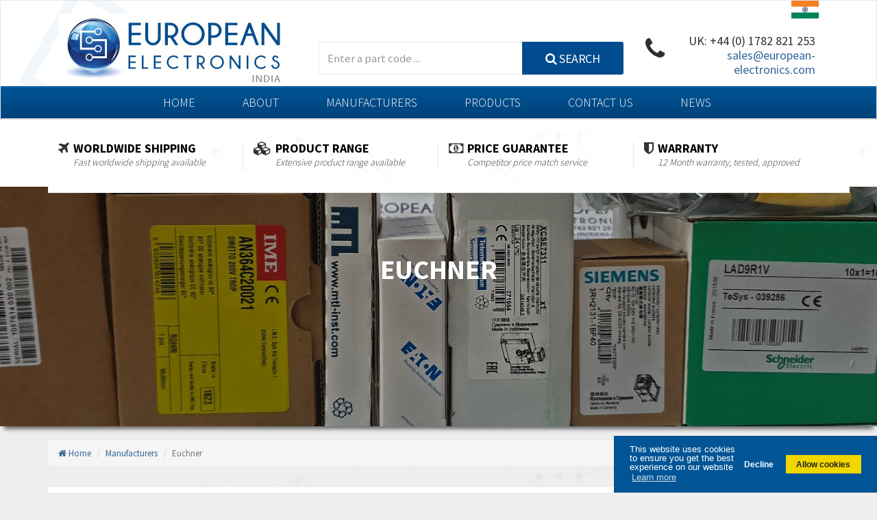

--- FILE ---
content_type: text/html; charset=UTF-8
request_url: https://www.european-electronics.in/manufacturers/euchner
body_size: 19068
content:
<!doctype html>
<html lang="en">
    <head>
        <meta charset="utf-8">
<meta http-equiv="X-UA-Compatible" content="ie=edge">
<meta name='_token' content="Syocyj5Ice106Og363TtLPKTKPlPLnkvlNaoJAZE">
<link href="https://www.european-electronics.in/favicon.png" rel="icon" />
<meta name="viewport" content="width=device-width, initial-scale=1.0">

<title>Euchner Supplier – Euchner Spare Parts and Stock – Euchner fast delivery.</title>
<meta name="description" content="European Electronics stocks and supplies Euchner Products, Top Quality with Warranty and Fast Delivery">
<link rel="canonical" href="https://www.european-electronics.in/manufacturers/euchner" />
<link rel='next' href='https://www.european-electronics.in/manufacturers/euchner?page=2' />
<!--[if lt IE 9]>
<script src="//oss.maxcdn.com/libs/html5shiv/3.7.0/html5shiv.js"></script>
<script src="//oss.maxcdn.com/libs/respond.js/1.3.0/respond.min.js"></script>
<![endif]-->

                    <link href="//cdnjs.cloudflare.com/ajax/libs/cookieconsent2/3.0.6/cookieconsent.min.css" rel="stylesheet" />
            <link rel="stylesheet" href="/css/app.css?id=c4b360ce31bb21c1d2becb15aebc3b9d">
            <style>
        .slicknav_menu {
            background-image: url('https://d3lls1dbbcusxo.cloudfront.net/flags/ind.jpg');
        }
    </style>
            </head>
    <body>
            <div id="wrapper">
        <div class="header">
    <nav class="navbar navbar-site navbar-default" role="navigation">
        <div class="container">
            <div class="col-md-4">
                <a href="https://www.european-electronics.in" class="navbar-brand logo">
                    <img data-src="https://d3lls1dbbcusxo.cloudfront.net/logos/euro-elec-in.png" alt="European Electronics (India)" class="lazy-loaded" width="340" height="104">
                </a>
            </div>

            <div class="col-md-5">
                
                <div class="search-row">
    <form
    role="form" method="get" action="https://www.european-electronics.in/search/results" id="contact-form"
>
    <input type="hidden" name="_token" value="Syocyj5Ice106Og363TtLPKTKPlPLnkvlNaoJAZE" autocomplete="off">    <input type="hidden" name="_method" value="get">    <div class="col-lg-8 col-sm-4 search-col relative">
            <input
    type="text" name="q" placeholder="Enter a part code ..." class="form-control form-control locinput input-rel searchtag-input" id="search" value="" autocomplete="off"
>

        </div>
        <div class="col-lg-4 col-sm-4 search-col">
            <button class="btn btn-primary btn-search btn-block">
                <i class='fa fa-search' aria-hidden='true'></i>                Search
            </button>
        </div>
</form>
</div>
            </div>

            <div class="col-md-3" style="position: relative;">
                <img data-src="https://d3lls1dbbcusxo.cloudfront.net/flags/ind.jpg" alt="" style="position: absolute; right: 15px;" class="lazy-loaded hidden visible-lg">
                <ul id="telephone" class="list-unstyled list-inline pull-right">
                    <li>
                        <i class='fa fa-phone fa-2x fa-pull-left hidden-xs' aria-hidden='true'></i>                        <a href="tel:+441782821253" style="font-size: 18px; color: #2f2f2f;">UK: +44 (0) 1782 821 253</a>
                           <a href="mailto:sales@european-electronics.com">sales@european-electronics.com</a>
                    </li>
                </ul>
            </div>
        </div>

        <div class="menu">
            <div class="container">
                <ul id="menu-top" class="list-inline">
                    <li><a href="https://www.european-electronics.in">Home</a></li>
                    <li><a href="https://www.european-electronics.in/static/about.html">About</a></li>
                    <li><a href="https://www.european-electronics.in/manufacturers">Manufacturers</a></li>
                    <li><a href="https://www.european-electronics.in/static/products.html">Products</a></li>
                    <li><a href="https://www.european-electronics.in/contact">Contact Us</a></li>
                    
                    <li><a href="https://www.european-electronics.com/news" rel="external">News</a></li>
                </ul>
            </div>
        </div>
    </nav>
</div>

<div class="up-sells hidden-sm hidden-xs">
    <div class="row">
        <div class="container">
            <div class="col-md-3 col-xs-12">                <div class="box">                    <i class="fa fa-plane fa-pull-left" aria-hidden="true"></i>                    <div class="content">                        <h4>Worldwide Shipping</h4>                        <p>Fast worldwide shipping available</p>                    </div>                </div>            </div>            <div class="col-md-3 col-xs-12">                <div class="box">                    <i class="fa fa-cubes fa-pull-left" aria-hidden="true"></i>                    <div class="content">                        <h4>Product Range</h4>                        <p>Extensive product range available</p>                    </div>                </div>            </div>            <div class="col-md-3 col-xs-12">                <div class="box">                    <i class="fa fa-money fa-pull-left" aria-hidden="true"></i>                    <div class="content">                        <h4>Price Guarantee</h4>                        <p>Competitor price match service</p>                    </div>                </div>            </div>            <div class="col-md-3 col-xs-12">                <div class="box">                    <i class="fa fa-shield fa-pull-left" aria-hidden="true"></i>                    <div class="content">                        <h4>Warranty</h4>                        <p>12 Month warranty, tested, approved</p>                    </div>                </div>            </div>
        </div>
    </div>
</div>

<div class="container hidden-xs hidden-sm" style="position: relative;">
    <div class="up-sells-overlap"></div>
</div>
<div class="intro shadow-effect banner-wrapper" style="background-image: url(https://d3lls1dbbcusxo.cloudfront.net/manufacturers/banners/EuropeanElectronics-79.jpg);">
        <div class="dtable hw100">
            <div class="container text-center" style="margin-top: 100px;">
                <h1 class="intro-title animated fadeInDown">Euchner</h1>
            </div>
        </div>
    </div>
            <div class="container-breadcrumbs">
        <br>
        <div class="container">
            <ul class="breadcrumb">
                                                            <li><a href="https://www.european-electronics.in"><i class='fa fa-home' aria-hidden='true'></i> Home</a></li>
                                                                                <li><a href="https://www.european-electronics.in/manufacturers">Manufacturers</a></li>
                                                                                <li class="active">Euchner</li>
                                                </ul>
        </div>
    </div>


        <div class="main-container">
            <div class="container">
                <div class="row">
                    <div class="col-sm-12">
    
    
    
    
    
    </div>
                        <article class="col-sm-9">
        <div class="inner-box" id="box-ad2c9632ba91f329ec1cc276758c96e8">
    
    <h2 style="color: #004c8e; border-bottom: 1px solid #ccc; padding-bottom: 16px;margin-bottom: 16px;">
        Euchner
            </h2>

            <div class="row">
            <div class="col-xs-12 larger-text">
                <div id="category-intro">
                                            <img src="" data-src="https://d3lls1dbbcusxo.cloudfront.net/manufacturers/Euchner.JPG" alt="Euchner" style="margin-left: 24px; margin-bottom: 24px;" class="lazy-loaded">
                        <p>Euchner was founded in 1953. Euchner specialised in industrial safety engineering, Euchner develops and manufactures products and solutions tailored to the requirements of customers from a wide range of sectors. Using guards on machines and installations helps to minimize hazards and risks, which in turn protects people and processes. European Electronics stocks and supplies Euchner Products, Top Quality with Warranty and Fast Delivery.<br></p><p>Euchner Products: <br>Multifunctional Gate Box MGB, Multifunctional Gate Box MGB2, Multifunctional Gate Box MGBS, Transponder-coded safety switches with guard locking, Transponder-coded safety switches without guard locking, Transponder-coded key systems EKS and CKS, Transponder-coded read heads with external evaluation, Magnetically coded safety switches, Electromechanical safety switches with guard locking, Electromechanical safety switches without guard locking<br>Safety relays, control systems and filter module, Enabling switch<br>Emergency stop devices, Safety engineering for connection to IO-Link, Safety engineering with AS‑Interface, Safety engineering according to ATEX directive, Light grids and light curtains, Hand-held pendant stations and handwheels<br>Joystick switches, Position switches and multiple limit switches, Identification systems.<br><br></p>
                    
                    <div class="clearfix"></div>

                                            <a class="pull-right btn btn-primary btn-sm" href="https://www.euchner.de/en-us/" target="_blank">
                            <i class='fa fa-arrow-right' aria-hidden='true'></i> Visit Website
                        </a>
                                    </div>
            </div>
        </div>
</div>

        <div id="results"></div>

                    <!--suppress CheckEmptyScriptTag -->
            <div class="inner-box" id="box-ad2c9632ba91f329ec1cc276758c96e8">
    
    <div class="summary">
        <div class="row">
                            <div class="col-sm-6">
                    <i class='fa fa-search' aria-hidden='true'></i><span style="font-size: 15px; margin-left: 8px;">Displaying <strong>1</strong> - <strong>25</strong> of <strong>7,179</strong></span>
                </div>
            
                    </div>
    </div>
</div>
        
        <div class="inner-box" id="box-ad2c9632ba91f329ec1cc276758c96e8">
    
    <table class="table table-striped table-hover">
                    <thead>
                    <tr>
                        <th>#</th>
                        <th>Part Number</th>
                        <th>Description</th>
                        <th>&nbsp;</th>
                    </tr>
                    </thead>
                    <tbody>
                                                    <tr>
    <th scope="row">#1</th>
    <td><a href="https://www.european-electronics.in/wkt13vw">WKT13VW</a></td>

    
    <td>Euchner WKT13VW ( Order no. 000238 )</td>

    <td>
        <a href="https://www.european-electronics.in/wkt13vw" class="btn btn-primary btn-xs">
            View <i class='fa fa-arrow-right' aria-hidden='true'></i>        </a>
    </td>
</tr>
                                                                                <tr>
    <th scope="row">#2</th>
    <td><a href="https://www.european-electronics.in/mgb2-l2heb-ec-u-s4-ca-l-171498">MGB2-L2HEB-EC-U-S4-CA-L-1714...</a></td>

    
    <td>Euchner MGB2-L2HEB-EC-U-S4-CA-L-171498 ( Order no....</td>

    <td>
        <a href="https://www.european-electronics.in/mgb2-l2heb-ec-u-s4-ca-l-171498" class="btn btn-primary btn-xs">
            View <i class='fa fa-arrow-right' aria-hidden='true'></i>        </a>
    </td>
</tr>
                                                                                <tr>
    <th scope="row">#3</th>
    <td><a href="https://www.european-electronics.in/wks13vdz">WKS13VDZ</a></td>

    
    <td>Euchner WKS13VDZ ( Order no. 000260 )</td>

    <td>
        <a href="https://www.european-electronics.in/wks13vdz" class="btn btn-primary btn-xs">
            View <i class='fa fa-arrow-right' aria-hidden='true'></i>        </a>
    </td>
</tr>
                                                                                <tr>
    <th scope="row">#4</th>
    <td><a href="https://www.european-electronics.in/wks13dv">WKS13DV</a></td>

    
    <td>Euchner WKS13DV ( Order no. 000258 )</td>

    <td>
        <a href="https://www.european-electronics.in/wks13dv" class="btn btn-primary btn-xs">
            View <i class='fa fa-arrow-right' aria-hidden='true'></i>        </a>
    </td>
</tr>
                                                                                <tr>
    <th scope="row">#5</th>
    <td><a href="https://www.european-electronics.in/wks13v">WKS13V</a></td>

    
    <td>Euchner WKS13V ( Order no. 000256 )</td>

    <td>
        <a href="https://www.european-electronics.in/wks13v" class="btn btn-primary btn-xs">
            View <i class='fa fa-arrow-right' aria-hidden='true'></i>        </a>
    </td>
</tr>
                                                                                <tr>
    <th scope="row">#6</th>
    <td><a href="https://www.european-electronics.in/wks123vz">WKS123VZ</a></td>

    
    <td>Euchner WKS123VZ ( Order no. 000253 )</td>

    <td>
        <a href="https://www.european-electronics.in/wks123vz" class="btn btn-primary btn-xs">
            View <i class='fa fa-arrow-right' aria-hidden='true'></i>        </a>
    </td>
</tr>
                                                                                <tr>
    <th scope="row">#7</th>
    <td><a href="https://www.european-electronics.in/wks1234dvz">WKS1234DVZ</a></td>

    
    <td>Euchner WKS1234DVZ ( Order no. 000248 )</td>

    <td>
        <a href="https://www.european-electronics.in/wks1234dvz" class="btn btn-primary btn-xs">
            View <i class='fa fa-arrow-right' aria-hidden='true'></i>        </a>
    </td>
</tr>
                                                                                <tr>
    <th scope="row">#8</th>
    <td><a href="https://www.european-electronics.in/wks1234vwz">WKS1234VWZ</a></td>

    
    <td>Euchner WKS1234VWZ ( Order no. 000247 )</td>

    <td>
        <a href="https://www.european-electronics.in/wks1234vwz" class="btn btn-primary btn-xs">
            View <i class='fa fa-arrow-right' aria-hidden='true'></i>        </a>
    </td>
</tr>
                                                                                <tr>
    <th scope="row">#9</th>
    <td><a href="https://www.european-electronics.in/wks1234dv">WKS1234DV</a></td>

    
    <td>Euchner WKS1234DV ( Order no. 000246 )</td>

    <td>
        <a href="https://www.european-electronics.in/wks1234dv" class="btn btn-primary btn-xs">
            View <i class='fa fa-arrow-right' aria-hidden='true'></i>        </a>
    </td>
</tr>
                                                                                <tr>
    <th scope="row">#10</th>
    <td><a href="https://www.european-electronics.in/wks1234v">WKS1234V</a></td>

    
    <td>Euchner WKS1234V ( Order no. 000244 )</td>

    <td>
        <a href="https://www.european-electronics.in/wks1234v" class="btn btn-primary btn-xs">
            View <i class='fa fa-arrow-right' aria-hidden='true'></i>        </a>
    </td>
</tr>
                                                                                <tr>
    <th scope="row">#11</th>
    <td><a href="https://www.european-electronics.in/wks1234d">WKS1234D</a></td>

    
    <td>Euchner WKS1234D ( Order no. 000243 )</td>

    <td>
        <a href="https://www.european-electronics.in/wks1234d" class="btn btn-primary btn-xs">
            View <i class='fa fa-arrow-right' aria-hidden='true'></i>        </a>
    </td>
</tr>
                                                                                <tr>
    <th scope="row">#12</th>
    <td><a href="https://www.european-electronics.in/wkt13vdz">WKT13VDZ</a></td>

    
    <td>Euchner WKT13VDZ ( Order no. 000242 )</td>

    <td>
        <a href="https://www.european-electronics.in/wkt13vdz" class="btn btn-primary btn-xs">
            View <i class='fa fa-arrow-right' aria-hidden='true'></i>        </a>
    </td>
</tr>
                                                                                <tr>
    <th scope="row">#13</th>
    <td><a href="https://www.european-electronics.in/wkt13vd">WKT13VD</a></td>

    
    <td>Euchner WKT13VD ( Order no. 000240 )</td>

    <td>
        <a href="https://www.european-electronics.in/wkt13vd" class="btn btn-primary btn-xs">
            View <i class='fa fa-arrow-right' aria-hidden='true'></i>        </a>
    </td>
</tr>
                                                                                <tr>
    <th scope="row">#14</th>
    <td><a href="https://www.european-electronics.in/dw416x1">DW4/16X1</a></td>

    
    <td>Euchner DW4/16X1 ( Order no. 00097 )</td>

    <td>
        <a href="https://www.european-electronics.in/dw416x1" class="btn btn-primary btn-xs">
            View <i class='fa fa-arrow-right' aria-hidden='true'></i>        </a>
    </td>
</tr>
                                                                                <tr>
    <th scope="row">#15</th>
    <td><a href="https://www.european-electronics.in/wkt13d">WKT13D</a></td>

    
    <td>Euchner WKT13D ( Order no. 000237 )</td>

    <td>
        <a href="https://www.european-electronics.in/wkt13d" class="btn btn-primary btn-xs">
            View <i class='fa fa-arrow-right' aria-hidden='true'></i>        </a>
    </td>
</tr>
                                                                                <tr>
    <th scope="row">#16</th>
    <td><a href="https://www.european-electronics.in/wkt1234vdz">WKT1234VDZ</a></td>

    
    <td>Euchner WKT1234VDZ ( Order no. 000230 )</td>

    <td>
        <a href="https://www.european-electronics.in/wkt1234vdz" class="btn btn-primary btn-xs">
            View <i class='fa fa-arrow-right' aria-hidden='true'></i>        </a>
    </td>
</tr>
                                                                                <tr>
    <th scope="row">#17</th>
    <td><a href="https://www.european-electronics.in/wkt1234vd">WKT1234VD</a></td>

    
    <td>Euchner WKT1234VD ( Order no. 000228 )</td>

    <td>
        <a href="https://www.european-electronics.in/wkt1234vd" class="btn btn-primary btn-xs">
            View <i class='fa fa-arrow-right' aria-hidden='true'></i>        </a>
    </td>
</tr>
                                                                                <tr>
    <th scope="row">#18</th>
    <td><a href="https://www.european-electronics.in/wkt1234v">WKT1234V</a></td>

    
    <td>Euchner WKT1234V ( Order no. 000226 )</td>

    <td>
        <a href="https://www.european-electronics.in/wkt1234v" class="btn btn-primary btn-xs">
            View <i class='fa fa-arrow-right' aria-hidden='true'></i>        </a>
    </td>
</tr>
                                                                                <tr>
    <th scope="row">#19</th>
    <td><a href="https://www.european-electronics.in/wkt1234d">WKT1234D</a></td>

    
    <td>Euchner WKT1234D ( Order no. 000225 )</td>

    <td>
        <a href="https://www.european-electronics.in/wkt1234d" class="btn btn-primary btn-xs">
            View <i class='fa fa-arrow-right' aria-hidden='true'></i>        </a>
    </td>
</tr>
                                                                                <tr>
    <th scope="row">#20</th>
    <td><a href="https://www.european-electronics.in/drucktaster-fuer-einbau">DRUCKTASTER FUER EINBAU</a></td>

    
    <td>Euchner DRUCKTASTER FUER EINBAU ( Order no. 000223...</td>

    <td>
        <a href="https://www.european-electronics.in/drucktaster-fuer-einbau" class="btn btn-primary btn-xs">
            View <i class='fa fa-arrow-right' aria-hidden='true'></i>        </a>
    </td>
</tr>
                                                                                <tr>
    <th scope="row">#21</th>
    <td><a href="https://www.european-electronics.in/wks13t24">WKS13T24</a></td>

    
    <td>Euchner WKS13T24 ( Order no. 000154 )</td>

    <td>
        <a href="https://www.european-electronics.in/wks13t24" class="btn btn-primary btn-xs">
            View <i class='fa fa-arrow-right' aria-hidden='true'></i>        </a>
    </td>
</tr>
                                                                                <tr>
    <th scope="row">#22</th>
    <td><a href="https://www.european-electronics.in/wks13">WKS13</a></td>

    
    <td>Euchner WKS13 ( Order no. 000152 )</td>

    <td>
        <a href="https://www.european-electronics.in/wks13" class="btn btn-primary btn-xs">
            View <i class='fa fa-arrow-right' aria-hidden='true'></i>        </a>
    </td>
</tr>
                                                                                <tr>
    <th scope="row">#23</th>
    <td><a href="https://www.european-electronics.in/wks1234">WKS1234</a></td>

    
    <td>Euchner WKS1234 ( Order no. 000150 )</td>

    <td>
        <a href="https://www.european-electronics.in/wks1234" class="btn btn-primary btn-xs">
            View <i class='fa fa-arrow-right' aria-hidden='true'></i>        </a>
    </td>
</tr>
                                                                                <tr>
    <th scope="row">#24</th>
    <td><a href="https://www.european-electronics.in/wkt1-8">WKT1-8</a></td>

    
    <td>Euchner WKT1-8 ( Order no. 000149 )</td>

    <td>
        <a href="https://www.european-electronics.in/wkt1-8" class="btn btn-primary btn-xs">
            View <i class='fa fa-arrow-right' aria-hidden='true'></i>        </a>
    </td>
</tr>
                                                                                <tr>
    <th scope="row">#25</th>
    <td><a href="https://www.european-electronics.in/wkt13">WKT13</a></td>

    
    <td>Euchner WKT13 ( Order no. 000148 )</td>

    <td>
        <a href="https://www.european-electronics.in/wkt13" class="btn btn-primary btn-xs">
            View <i class='fa fa-arrow-right' aria-hidden='true'></i>        </a>
    </td>
</tr>
                                                                        </tbody>
                </table>
</div>

                    <div class="inner-box" id="box-ad2c9632ba91f329ec1cc276758c96e8">
    
    <div class="summary">
                                            <div class="row">
                            <div class="col-sm-12">
                                <div style="font-size: 15px;">
                                    <i class='fa fa-search' aria-hidden='true'></i><span style="font-size: 15px; margin-left: 8px;">Displaying <strong>1</strong> - <strong>25</strong> of <strong>7,179</strong></span>
                                </div>
                            </div>
                        </div>
                    
                    <div class="row">
                        <div class="col-sm-12">
                            <nav aria-label="page navigation">
                                <nav>
        <ul class="pagination">
            
                            <li class="disabled" aria-disabled="true" aria-label="&laquo; Previous">
                    <span aria-hidden="true">&lsaquo;</span>
                </li>
            
            
                            
                
                
                                                                                        <li class="active" aria-current="page"><span>1</span></li>
                                                                                                <li><a href="https://www.european-electronics.in/manufacturers/euchner?page=2#content">2</a></li>
                                                                                                <li><a href="https://www.european-electronics.in/manufacturers/euchner?page=3#content">3</a></li>
                                                                                                <li><a href="https://www.european-electronics.in/manufacturers/euchner?page=4#content">4</a></li>
                                                                                                <li><a href="https://www.european-electronics.in/manufacturers/euchner?page=5#content">5</a></li>
                                                                                                <li><a href="https://www.european-electronics.in/manufacturers/euchner?page=6#content">6</a></li>
                                                                                                <li><a href="https://www.european-electronics.in/manufacturers/euchner?page=7#content">7</a></li>
                                                                                                <li><a href="https://www.european-electronics.in/manufacturers/euchner?page=8#content">8</a></li>
                                                                                                <li><a href="https://www.european-electronics.in/manufacturers/euchner?page=9#content">9</a></li>
                                                                                                <li><a href="https://www.european-electronics.in/manufacturers/euchner?page=10#content">10</a></li>
                                                                                        
                                    <li class="disabled" aria-disabled="true"><span>...</span></li>
                
                
                                            
                
                
                                                                                        <li><a href="https://www.european-electronics.in/manufacturers/euchner?page=287#content">287</a></li>
                                                                                                <li><a href="https://www.european-electronics.in/manufacturers/euchner?page=288#content">288</a></li>
                                                                        
            
                            <li>
                    <a href="https://www.european-electronics.in/manufacturers/euchner?page=2#content" rel="next" aria-label="Next &raquo;">&rsaquo;</a>
                </li>
                    </ul>
    </nav>

                            </nav>
                        </div>
                    </div>
                </div>
</div>
            </article>

    <aside class="col-sm-3 page-sidebar">
        <div class="inner-box" id="box-ad2c9632ba91f329ec1cc276758c96e8">
    
    <h2 class="title-2"><i class='fa fa-cog' aria-hidden='true'></i> Manufacturers</h2>

    <div class="inner-box-content">
        <div style="height: 450px; overflow-x: hidden; overflow-y: scroll;">
            <ul id="manufacturers-list" class="cat-list arrow" style="padding-right: 6px;">
                                    
                    <li>
                        <a href="https://www.european-electronics.in/manufacturers/abb">
                            ABB
                                                            <span class="label label-default">4,447</span>
                                                    </a>
                    </li>
                                    
                    <li>
                        <a href="https://www.european-electronics.in/manufacturers/aeco">
                            AECO
                                                            <span class="label label-default">3,562</span>
                                                    </a>
                    </li>
                                    
                    <li>
                        <a href="https://www.european-electronics.in/manufacturers/apc">
                            APC
                                                            <span class="label label-default">4,008</span>
                                                    </a>
                    </li>
                                    
                    <li>
                        <a href="https://www.european-electronics.in/manufacturers/auma">
                            AUMA
                                                            <span class="label label-default">4,926</span>
                                                    </a>
                    </li>
                                    
                    <li>
                        <a href="https://www.european-electronics.in/manufacturers/advantech">
                            Advantech
                                                            <span class="label label-default">4,208</span>
                                                    </a>
                    </li>
                                    
                    <li>
                        <a href="https://www.european-electronics.in/manufacturers/aignep">
                            Aignep
                                                            <span class="label label-default">3,985</span>
                                                    </a>
                    </li>
                                    
                    <li>
                        <a href="https://www.european-electronics.in/manufacturers/airpax">
                            Airpax / Sensata
                                                            <span class="label label-default">3,969</span>
                                                    </a>
                    </li>
                                    
                    <li>
                        <a href="https://www.european-electronics.in/manufacturers/airtac">
                            Airtac
                                                            <span class="label label-default">4,786</span>
                                                    </a>
                    </li>
                                    
                    <li>
                        <a href="https://www.european-electronics.in/manufacturers/ako">
                            Ako
                                                            <span class="label label-default">3,499</span>
                                                    </a>
                    </li>
                                    
                    <li>
                        <a href="https://www.european-electronics.in/manufacturers/alco-controls">
                            Alco Controls
                                                            <span class="label label-default">4,509</span>
                                                    </a>
                    </li>
                                    
                    <li>
                        <a href="https://www.european-electronics.in/manufacturers/aleph">
                            Aleph
                                                            <span class="label label-default">3,189</span>
                                                    </a>
                    </li>
                                    
                    <li>
                        <a href="https://www.european-electronics.in/manufacturers/alfa-laval">
                            Alfa Laval
                                                            <span class="label label-default">3,479</span>
                                                    </a>
                    </li>
                                    
                    <li>
                        <a href="https://www.european-electronics.in/manufacturers/allen-bradley">
                            Allen Bradley
                                                            <span class="label label-default">3,914</span>
                                                    </a>
                    </li>
                                    
                    <li>
                        <a href="https://www.european-electronics.in/manufacturers/allen-west">
                            Allen West
                                                            <span class="label label-default">3,769</span>
                                                    </a>
                    </li>
                                    
                    <li>
                        <a href="https://www.european-electronics.in/manufacturers/amperite">
                            Amperite
                                                            <span class="label label-default">3,416</span>
                                                    </a>
                    </li>
                                    
                    <li>
                        <a href="https://www.european-electronics.in/manufacturers/amphenol">
                            Amphenol
                                                            <span class="label label-default">4,066</span>
                                                    </a>
                    </li>
                                    
                    <li>
                        <a href="https://www.european-electronics.in/manufacturers/amplicon-liveline">
                            Amplicon Liveline
                                                            <span class="label label-default">3,830</span>
                                                    </a>
                    </li>
                                    
                    <li>
                        <a href="https://www.european-electronics.in/manufacturers/apex-dynamics">
                            Apex Dynamics
                                                            <span class="label label-default">3,695</span>
                                                    </a>
                    </li>
                                    
                    <li>
                        <a href="https://www.european-electronics.in/manufacturers/asco-numatics">
                            Asco Numatics
                                                            <span class="label label-default">4,196</span>
                                                    </a>
                    </li>
                                    
                    <li>
                        <a href="https://www.european-electronics.in/manufacturers/atos">
                            Atos
                                                            <span class="label label-default">4,589</span>
                                                    </a>
                    </li>
                                    
                    <li>
                        <a href="https://www.european-electronics.in/manufacturers/autonics">
                            Autonics
                                                            <span class="label label-default">4,057</span>
                                                    </a>
                    </li>
                                    
                    <li>
                        <a href="https://www.european-electronics.in/manufacturers/aventics">
                            Aventics
                                                            <span class="label label-default">3,350</span>
                                                    </a>
                    </li>
                                    
                    <li>
                        <a href="https://www.european-electronics.in/manufacturers/b-r">
                            B&amp;R
                                                            <span class="label label-default">3,208</span>
                                                    </a>
                    </li>
                                    
                    <li>
                        <a href="https://www.european-electronics.in/manufacturers/baco">
                            Baco
                                                            <span class="label label-default">4,960</span>
                                                    </a>
                    </li>
                                    
                    <li>
                        <a href="https://www.european-electronics.in/manufacturers/baldor">
                            Baldor
                                                            <span class="label label-default">4,235</span>
                                                    </a>
                    </li>
                                    
                    <li>
                        <a href="https://www.european-electronics.in/manufacturers/balluff">
                            Balluff
                                                            <span class="label label-default">3,501</span>
                                                    </a>
                    </li>
                                    
                    <li>
                        <a href="https://www.european-electronics.in/manufacturers/banner">
                            Banner
                                                            <span class="label label-default">4,923</span>
                                                    </a>
                    </li>
                                    
                    <li>
                        <a href="https://www.european-electronics.in/manufacturers/barber-colman">
                            Barber Colman
                                                            <span class="label label-default">4,918</span>
                                                    </a>
                    </li>
                                    
                    <li>
                        <a href="https://www.european-electronics.in/manufacturers/barksdale">
                            Barksdale
                                                            <span class="label label-default">4,720</span>
                                                    </a>
                    </li>
                                    
                    <li>
                        <a href="https://www.european-electronics.in/manufacturers/bartec">
                            Bartec
                                                            <span class="label label-default">3,217</span>
                                                    </a>
                    </li>
                                    
                    <li>
                        <a href="https://www.european-electronics.in/manufacturers/bauer-gear-motor">
                            Bauer Gear Motor
                                                            <span class="label label-default">3,175</span>
                                                    </a>
                    </li>
                                    
                    <li>
                        <a href="https://www.european-electronics.in/manufacturers/baumer">
                            Baumer
                                                            <span class="label label-default">3,495</span>
                                                    </a>
                    </li>
                                    
                    <li>
                        <a href="https://www.european-electronics.in/manufacturers/baumuller">
                            Baumuller
                                                            <span class="label label-default">4,372</span>
                                                    </a>
                    </li>
                                    
                    <li>
                        <a href="https://www.european-electronics.in/manufacturers/bbc">
                            Bbc
                                                            <span class="label label-default">3,179</span>
                                                    </a>
                    </li>
                                    
                    <li>
                        <a href="https://www.european-electronics.in/manufacturers/bd-sensors">
                            Bd Sensors
                                                            <span class="label label-default">3,352</span>
                                                    </a>
                    </li>
                                    
                    <li>
                        <a href="https://www.european-electronics.in/manufacturers/beckhoff">
                            Beckhoff
                                                            <span class="label label-default">4,009</span>
                                                    </a>
                    </li>
                                    
                    <li>
                        <a href="https://www.european-electronics.in/manufacturers/beijer-electronics">
                            Beijer Electronics
                                                            <span class="label label-default">4,248</span>
                                                    </a>
                    </li>
                                    
                    <li>
                        <a href="https://www.european-electronics.in/manufacturers/belimo">
                            Belimo
                                                            <span class="label label-default">3,312</span>
                                                    </a>
                    </li>
                                    
                    <li>
                        <a href="https://www.european-electronics.in/manufacturers/belling-lee">
                            Belling Lee
                                                            <span class="label label-default">3,142</span>
                                                    </a>
                    </li>
                                    
                    <li>
                        <a href="https://www.european-electronics.in/manufacturers/bently-nevada">
                            Bently Nevada
                                                            <span class="label label-default">4,544</span>
                                                    </a>
                    </li>
                                    
                    <li>
                        <a href="https://www.european-electronics.in/manufacturers/benzlers">
                            Benzlers
                                                            <span class="label label-default">4,679</span>
                                                    </a>
                    </li>
                                    
                    <li>
                        <a href="https://www.european-electronics.in/manufacturers/berger-lahr">
                            Berger Lahr
                                                            <span class="label label-default">4,648</span>
                                                    </a>
                    </li>
                                    
                    <li>
                        <a href="https://www.european-electronics.in/manufacturers/bernstein">
                            Bernstein
                                                            <span class="label label-default">3,898</span>
                                                    </a>
                    </li>
                                    
                    <li>
                        <a href="https://www.european-electronics.in/manufacturers/bihlwiedemann">
                            Bihl+Wiedemann
                                                            <span class="label label-default">4,841</span>
                                                    </a>
                    </li>
                                    
                    <li>
                        <a href="https://www.european-electronics.in/manufacturers/boneham-turner">
                            Boneham &amp; Turner
                                                            <span class="label label-default">3,533</span>
                                                    </a>
                    </li>
                                    
                    <li>
                        <a href="https://www.european-electronics.in/manufacturers/bosch-rexroth">
                            Bosch Rexroth
                                                            <span class="label label-default">3,227</span>
                                                    </a>
                    </li>
                                    
                    <li>
                        <a href="https://www.european-electronics.in/manufacturers/bottero">
                            Bottero
                                                            <span class="label label-default">4,627</span>
                                                    </a>
                    </li>
                                    
                    <li>
                        <a href="https://www.european-electronics.in/manufacturers/brady">
                            Brady
                                                            <span class="label label-default">4,968</span>
                                                    </a>
                    </li>
                                    
                    <li>
                        <a href="https://www.european-electronics.in/manufacturers/british-encoder">
                            British Encoder
                                                            <span class="label label-default">4,778</span>
                                                    </a>
                    </li>
                                    
                    <li>
                        <a href="https://www.european-electronics.in/manufacturers/brodersen">
                            Brodersen
                                                            <span class="label label-default">3,936</span>
                                                    </a>
                    </li>
                                    
                    <li>
                        <a href="https://www.european-electronics.in/manufacturers/brook-crompton">
                            Brook Crompton
                                                            <span class="label label-default">4,657</span>
                                                    </a>
                    </li>
                                    
                    <li>
                        <a href="https://www.european-electronics.in/manufacturers/brown-boveri">
                            Brown Boveri
                                                            <span class="label label-default">3,439</span>
                                                    </a>
                    </li>
                                    
                    <li>
                        <a href="https://www.european-electronics.in/manufacturers/broyce-control">
                            Broyce Control
                                                            <span class="label label-default">3,212</span>
                                                    </a>
                    </li>
                                    
                    <li>
                        <a href="https://www.european-electronics.in/manufacturers/bti">
                            Bti
                                                            <span class="label label-default">4,335</span>
                                                    </a>
                    </li>
                                    
                    <li>
                        <a href="https://www.european-electronics.in/manufacturers/burgess">
                            Burgess
                                                            <span class="label label-default">3,660</span>
                                                    </a>
                    </li>
                                    
                    <li>
                        <a href="https://www.european-electronics.in/manufacturers/burkert">
                            Burkert
                                                            <span class="label label-default">4,863</span>
                                                    </a>
                    </li>
                                    
                    <li>
                        <a href="https://www.european-electronics.in/manufacturers/bussmann">
                            Bussmann
                                                            <span class="label label-default">4,194</span>
                                                    </a>
                    </li>
                                    
                    <li>
                        <a href="https://www.european-electronics.in/manufacturers/cablecraft">
                            Cablecraft
                                                            <span class="label label-default">4,582</span>
                                                    </a>
                    </li>
                                    
                    <li>
                        <a href="https://www.european-electronics.in/manufacturers/cabur">
                            Cabur
                                                            <span class="label label-default">4,964</span>
                                                    </a>
                    </li>
                                    
                    <li>
                        <a href="https://www.european-electronics.in/manufacturers/canalplast">
                            Canalplast
                                                            <span class="label label-default">4,644</span>
                                                    </a>
                    </li>
                                    
                    <li>
                        <a href="https://www.european-electronics.in/manufacturers/carlo-gavazzi">
                            Carlo Gavazzi
                                                            <span class="label label-default">3,357</span>
                                                    </a>
                    </li>
                                    
                    <li>
                        <a href="https://www.european-electronics.in/manufacturers/castell">
                            Castell
                                                            <span class="label label-default">3,272</span>
                                                    </a>
                    </li>
                                    
                    <li>
                        <a href="https://www.european-electronics.in/manufacturers/cefco">
                            Cefco
                                                            <span class="label label-default">4,369</span>
                                                    </a>
                    </li>
                                    
                    <li>
                        <a href="https://www.european-electronics.in/manufacturers/cegelec">
                            Cegelec
                                                            <span class="label label-default">4,993</span>
                                                    </a>
                    </li>
                                    
                    <li>
                        <a href="https://www.european-electronics.in/manufacturers/celduc">
                            Celduc
                                                            <span class="label label-default">4,767</span>
                                                    </a>
                    </li>
                                    
                    <li>
                        <a href="https://www.european-electronics.in/manufacturers/cello-lite">
                            Cello-lite
                                                            <span class="label label-default">3,317</span>
                                                    </a>
                    </li>
                                    
                    <li>
                        <a href="https://www.european-electronics.in/manufacturers/cherry">
                            Cherry
                                                            <span class="label label-default">3,018</span>
                                                    </a>
                    </li>
                                    
                    <li>
                        <a href="https://www.european-electronics.in/manufacturers/chessell">
                            Chessell
                                                            <span class="label label-default">4,424</span>
                                                    </a>
                    </li>
                                    
                    <li>
                        <a href="https://www.european-electronics.in/manufacturers/chint">
                            Chint
                                                            <span class="label label-default">4,189</span>
                                                    </a>
                    </li>
                                    
                    <li>
                        <a href="https://www.european-electronics.in/manufacturers/chloride">
                            Chloride
                                                            <span class="label label-default">3,821</span>
                                                    </a>
                    </li>
                                    
                    <li>
                        <a href="https://www.european-electronics.in/manufacturers/cincinnati-milacron">
                            Cincinnati Milacron
                                                            <span class="label label-default">4,008</span>
                                                    </a>
                    </li>
                                    
                    <li>
                        <a href="https://www.european-electronics.in/manufacturers/citel">
                            Citel
                                                            <span class="label label-default">4,196</span>
                                                    </a>
                    </li>
                                    
                    <li>
                        <a href="https://www.european-electronics.in/manufacturers/clem">
                            Clem
                                                            <span class="label label-default">3,473</span>
                                                    </a>
                    </li>
                                    
                    <li>
                        <a href="https://www.european-electronics.in/manufacturers/cognex">
                            Cognex
                                                            <span class="label label-default">4,479</span>
                                                    </a>
                    </li>
                                    
                    <li>
                        <a href="https://www.european-electronics.in/manufacturers/comau">
                            Comau
                                                            <span class="label label-default">4,713</span>
                                                    </a>
                    </li>
                                    
                    <li>
                        <a href="https://www.european-electronics.in/manufacturers/comepi">
                            Comepi
                                                            <span class="label label-default">3,371</span>
                                                    </a>
                    </li>
                                    
                    <li>
                        <a href="https://www.european-electronics.in/manufacturers/comitronic">
                            Comitronic
                                                            <span class="label label-default">4,677</span>
                                                    </a>
                    </li>
                                    
                    <li>
                        <a href="https://www.european-electronics.in/manufacturers/contactum">
                            Contactum
                                                            <span class="label label-default">4,067</span>
                                                    </a>
                    </li>
                                    
                    <li>
                        <a href="https://www.european-electronics.in/manufacturers/contraves">
                            Contraves
                                                            <span class="label label-default">4,233</span>
                                                    </a>
                    </li>
                                    
                    <li>
                        <a href="https://www.european-electronics.in/manufacturers/contrinex">
                            Contrinex
                                                            <span class="label label-default">3,757</span>
                                                    </a>
                    </li>
                                    
                    <li>
                        <a href="https://www.european-electronics.in/manufacturers/control-techniques">
                            Control Techniques
                                                            <span class="label label-default">3,136</span>
                                                    </a>
                    </li>
                                    
                    <li>
                        <a href="https://www.european-electronics.in/manufacturers/controlli">
                            Controlli
                                                            <span class="label label-default">3,166</span>
                                                    </a>
                    </li>
                                    
                    <li>
                        <a href="https://www.european-electronics.in/manufacturers/coote">
                            Coote
                                                            <span class="label label-default">3,038</span>
                                                    </a>
                    </li>
                                    
                    <li>
                        <a href="https://www.european-electronics.in/manufacturers/coperion-k-tron">
                            Coperion K-Tron
                                                            <span class="label label-default">4,810</span>
                                                    </a>
                    </li>
                                    
                    <li>
                        <a href="https://www.european-electronics.in/manufacturers/coutant-electronics">
                            Coutant Electronics
                                                            <span class="label label-default">4,345</span>
                                                    </a>
                    </li>
                                    
                    <li>
                        <a href="https://www.european-electronics.in/manufacturers/coutant-lambda">
                            Coutant Lambda
                                                            <span class="label label-default">3,324</span>
                                                    </a>
                    </li>
                                    
                    <li>
                        <a href="https://www.european-electronics.in/manufacturers/craig-and-derricott">
                            Craig And Derricott
                                                            <span class="label label-default">4,524</span>
                                                    </a>
                    </li>
                                    
                    <li>
                        <a href="https://www.european-electronics.in/manufacturers/crompton-controls">
                            Crompton Controls
                                                            <span class="label label-default">4,938</span>
                                                    </a>
                    </li>
                                    
                    <li>
                        <a href="https://www.european-electronics.in/manufacturers/crompton-instruments">
                            Crompton Instruments
                                                            <span class="label label-default">3,874</span>
                                                    </a>
                    </li>
                                    
                    <li>
                        <a href="https://www.european-electronics.in/manufacturers/crouse-hinds">
                            Crouse Hinds
                                                            <span class="label label-default">4,827</span>
                                                    </a>
                    </li>
                                    
                    <li>
                        <a href="https://www.european-electronics.in/manufacturers/crouzet">
                            Crouzet
                                                            <span class="label label-default">3,321</span>
                                                    </a>
                    </li>
                                    
                    <li>
                        <a href="https://www.european-electronics.in/manufacturers/crydom">
                            Crydom
                                                            <span class="label label-default">3,354</span>
                                                    </a>
                    </li>
                                    
                    <li>
                        <a href="https://www.european-electronics.in/manufacturers/cutler-hammer">
                            Cutler Hammer
                                                            <span class="label label-default">4,961</span>
                                                    </a>
                    </li>
                                    
                    <li>
                        <a href="https://www.european-electronics.in/manufacturers/daito">
                            Daito
                                                            <span class="label label-default">3,024</span>
                                                    </a>
                    </li>
                                    
                    <li>
                        <a href="https://www.european-electronics.in/manufacturers/danaher-controls">
                            Danaher Controls
                                                            <span class="label label-default">3,025</span>
                                                    </a>
                    </li>
                                    
                    <li>
                        <a href="https://www.european-electronics.in/manufacturers/danaher-motion">
                            Danaher Motion
                                                            <span class="label label-default">4,784</span>
                                                    </a>
                    </li>
                                    
                    <li>
                        <a href="https://www.european-electronics.in/manufacturers/danfoss">
                            Danfoss
                                                            <span class="label label-default">4,291</span>
                                                    </a>
                    </li>
                                    
                    <li>
                        <a href="https://www.european-electronics.in/manufacturers/datasensing">
                            Datasensing
                                                            <span class="label label-default">3,360</span>
                                                    </a>
                    </li>
                                    
                    <li>
                        <a href="https://www.european-electronics.in/manufacturers/demag">
                            Demag
                                                            <span class="label label-default">4,436</span>
                                                    </a>
                    </li>
                                    
                    <li>
                        <a href="https://www.european-electronics.in/manufacturers/denison">
                            Denison
                                                            <span class="label label-default">4,202</span>
                                                    </a>
                    </li>
                                    
                    <li>
                        <a href="https://www.european-electronics.in/manufacturers/destaco">
                            Destaco
                                                            <span class="label label-default">4,471</span>
                                                    </a>
                    </li>
                                    
                    <li>
                        <a href="https://www.european-electronics.in/manufacturers/di-soric">
                            Di-soric
                                                            <span class="label label-default">3,493</span>
                                                    </a>
                    </li>
                                    
                    <li>
                        <a href="https://www.european-electronics.in/manufacturers/die-pat">
                            Die-pat
                                                            <span class="label label-default">4,552</span>
                                                    </a>
                    </li>
                                    
                    <li>
                        <a href="https://www.european-electronics.in/manufacturers/diell">
                            Diell
                                                            <span class="label label-default">4,297</span>
                                                    </a>
                    </li>
                                    
                    <li>
                        <a href="https://www.european-electronics.in/manufacturers/digiplan">
                            Digiplan
                                                            <span class="label label-default">3,142</span>
                                                    </a>
                    </li>
                                    
                    <li>
                        <a href="https://www.european-electronics.in/manufacturers/dinkle">
                            Dinkle
                                                            <span class="label label-default">4,375</span>
                                                    </a>
                    </li>
                                    
                    <li>
                        <a href="https://www.european-electronics.in/manufacturers/dixell">
                            Dixell
                                                            <span class="label label-default">4,828</span>
                                                    </a>
                    </li>
                                    
                    <li>
                        <a href="https://www.european-electronics.in/manufacturers/doepke">
                            Doepke
                                                            <span class="label label-default">3,695</span>
                                                    </a>
                    </li>
                                    
                    <li>
                        <a href="https://www.european-electronics.in/manufacturers/druck">
                            Druck
                                                            <span class="label label-default">3,741</span>
                                                    </a>
                    </li>
                                    
                    <li>
                        <a href="https://www.european-electronics.in/manufacturers/ducati-energia">
                            Ducati Energia
                                                            <span class="label label-default">4,239</span>
                                                    </a>
                    </li>
                                    
                    <li>
                        <a href="https://www.european-electronics.in/manufacturers/dungs">
                            Dungs
                                                            <span class="label label-default">4,055</span>
                                                    </a>
                    </li>
                                    
                    <li>
                        <a href="https://www.european-electronics.in/manufacturers/durakool">
                            Durakool
                                                            <span class="label label-default">3,192</span>
                                                    </a>
                    </li>
                                    
                    <li>
                        <a href="https://www.european-electronics.in/manufacturers/dwyer">
                            Dwyer
                                                            <span class="label label-default">3,232</span>
                                                    </a>
                    </li>
                                    
                    <li>
                        <a href="https://www.european-electronics.in/manufacturers/e-t-a-engineering-technology">
                            E-t-a Engineering Technology
                                                            <span class="label label-default">4,345</span>
                                                    </a>
                    </li>
                                    
                    <li>
                        <a href="https://www.european-electronics.in/manufacturers/emc">
                            E.MC
                                                            <span class="label label-default">4,569</span>
                                                    </a>
                    </li>
                                    
                    <li>
                        <a href="https://www.european-electronics.in/manufacturers/eaton">
                            Eaton
                                                            <span class="label label-default">4,426</span>
                                                    </a>
                    </li>
                                    
                    <li>
                        <a href="https://www.european-electronics.in/manufacturers/eberle">
                            Eberle
                                                            <span class="label label-default">3,116</span>
                                                    </a>
                    </li>
                                    
                    <li>
                        <a href="https://www.european-electronics.in/manufacturers/ebm-papst">
                            Ebm-Papst
                                                            <span class="label label-default">4,349</span>
                                                    </a>
                    </li>
                                    
                    <li>
                        <a href="https://www.european-electronics.in/manufacturers/ege-elektronik">
                            Ege Elektronik
                                                            <span class="label label-default">3,263</span>
                                                    </a>
                    </li>
                                    
                    <li>
                        <a href="https://www.european-electronics.in/manufacturers/elau">
                            Elau - Schneider
                                                            <span class="label label-default">4,125</span>
                                                    </a>
                    </li>
                                    
                    <li>
                        <a href="https://www.european-electronics.in/manufacturers/elca">
                            Elca
                                                            <span class="label label-default">4,651</span>
                                                    </a>
                    </li>
                                    
                    <li>
                        <a href="https://www.european-electronics.in/manufacturers/elco">
                            Elco
                                                            <span class="label label-default">4,590</span>
                                                    </a>
                    </li>
                                    
                    <li>
                        <a href="https://www.european-electronics.in/manufacturers/eldon">
                            Eldon
                                                            <span class="label label-default">4,621</span>
                                                    </a>
                    </li>
                                    
                    <li>
                        <a href="https://www.european-electronics.in/manufacturers/electro-controls">
                            Electro Controls
                                                            <span class="label label-default">3,057</span>
                                                    </a>
                    </li>
                                    
                    <li>
                        <a href="https://www.european-electronics.in/manufacturers/electro-craft">
                            Electro-craft
                                                            <span class="label label-default">4,269</span>
                                                    </a>
                    </li>
                                    
                    <li>
                        <a href="https://www.european-electronics.in/manufacturers/electromen">
                            Electromen
                                                            <span class="label label-default">4,950</span>
                                                    </a>
                    </li>
                                    
                    <li>
                        <a href="https://www.european-electronics.in/manufacturers/electronicon">
                            Electronicon
                                                            <span class="label label-default">3,378</span>
                                                    </a>
                    </li>
                                    
                    <li>
                        <a href="https://www.european-electronics.in/manufacturers/elesa">
                            Elesa
                                                            <span class="label label-default">3,131</span>
                                                    </a>
                    </li>
                                    
                    <li>
                        <a href="https://www.european-electronics.in/manufacturers/elfin">
                            Elfin
                                                            <span class="label label-default">4,008</span>
                                                    </a>
                    </li>
                                    
                    <li>
                        <a href="https://www.european-electronics.in/manufacturers/eliwell">
                            Eliwell
                                                            <span class="label label-default">4,690</span>
                                                    </a>
                    </li>
                                    
                    <li>
                        <a href="https://www.european-electronics.in/manufacturers/elkay">
                            Elkay
                                                            <span class="label label-default">4,133</span>
                                                    </a>
                    </li>
                                    
                    <li>
                        <a href="https://www.european-electronics.in/manufacturers/elko">
                            Elko
                                                            <span class="label label-default">3,927</span>
                                                    </a>
                    </li>
                                    
                    <li>
                        <a href="https://www.european-electronics.in/manufacturers/elobau">
                            Elobau
                                                            <span class="label label-default">3,226</span>
                                                    </a>
                    </li>
                                    
                    <li>
                        <a href="https://www.european-electronics.in/manufacturers/eltako">
                            Eltako
                                                            <span class="label label-default">4,093</span>
                                                    </a>
                    </li>
                                    
                    <li>
                        <a href="https://www.european-electronics.in/manufacturers/eltime">
                            Eltime
                                                            <span class="label label-default">3,460</span>
                                                    </a>
                    </li>
                                    
                    <li>
                        <a href="https://www.european-electronics.in/manufacturers/eltra">
                            Eltra
                                                            <span class="label label-default">4,926</span>
                                                    </a>
                    </li>
                                    
                    <li>
                        <a href="https://www.european-electronics.in/manufacturers/eltrotec">
                            Eltrotec
                                                            <span class="label label-default">4,146</span>
                                                    </a>
                    </li>
                                    
                    <li>
                        <a href="https://www.european-electronics.in/manufacturers/emerson">
                            Emerson
                                                            <span class="label label-default">3,077</span>
                                                    </a>
                    </li>
                                    
                    <li>
                        <a href="https://www.european-electronics.in/manufacturers/enbray">
                            Enbray
                                                            <span class="label label-default">3,364</span>
                                                    </a>
                    </li>
                                    
                    <li>
                        <a href="https://www.european-electronics.in/manufacturers/endress-hauser">
                            Endress + Hauser
                                                            <span class="label label-default">3,515</span>
                                                    </a>
                    </li>
                                    
                    <li>
                        <a href="https://www.european-electronics.in/manufacturers/enerpac">
                            Enerpac
                                                            <span class="label label-default">4,563</span>
                                                    </a>
                    </li>
                                    
                    <li>
                        <a href="https://www.european-electronics.in/manufacturers/english-electric">
                            English Electric
                                                            <span class="label label-default">3,233</span>
                                                    </a>
                    </li>
                                    
                    <li>
                        <a href="https://www.european-electronics.in/manufacturers/ensto">
                            Ensto
                                                            <span class="label label-default">3,974</span>
                                                    </a>
                    </li>
                                    
                    <li>
                        <a href="https://www.european-electronics.in/manufacturers/entrelec">
                            Entrelec
                                                            <span class="label label-default">3,648</span>
                                                    </a>
                    </li>
                                    
                    <li>
                        <a href="https://www.european-electronics.in/manufacturers/erico">
                            Erico
                                                            <span class="label label-default">3,386</span>
                                                    </a>
                    </li>
                                    
                    <li>
                        <a href="https://www.european-electronics.in/manufacturers/ersce">
                            Ersce
                                                            <span class="label label-default">4,594</span>
                                                    </a>
                    </li>
                                    
                    <li>
                        <a href="https://www.european-electronics.in/manufacturers/erwin-sick">
                            Erwin Sick
                                                            <span class="label label-default">3,577</span>
                                                    </a>
                    </li>
                                    
                    <li>
                        <a href="https://www.european-electronics.in/manufacturers/es-elettronica-santerno">
                            Es Elettronica Santerno
                                                            <span class="label label-default">4,138</span>
                                                    </a>
                    </li>
                                    
                    <li>
                        <a href="https://www.european-electronics.in/manufacturers/esa-technology">
                            Esa Technology
                                                            <span class="label label-default">4,752</span>
                                                    </a>
                    </li>
                                    
                    <li>
                        <a href="https://www.european-electronics.in/manufacturers/esi-technology">
                            Esi Technology
                                                            <span class="label label-default">3,547</span>
                                                    </a>
                    </li>
                                    
                    <li>
                        <a href="https://www.european-electronics.in/manufacturers/eska">
                            Eska
                                                            <span class="label label-default">4,245</span>
                                                    </a>
                    </li>
                                    
                    <li>
                        <a href="https://www.european-electronics.in/manufacturers/eti">
                            Eti
                                                            <span class="label label-default">4,419</span>
                                                    </a>
                    </li>
                                    
                    <li>
                        <a href="https://www.european-electronics.in/manufacturers/euchner">
                            Euchner
                                                            <span class="label label-default">4,829</span>
                                                    </a>
                    </li>
                                    
                    <li>
                        <a href="https://www.european-electronics.in/manufacturers/eurofyre">
                            Eurofyre
                                                            <span class="label label-default">3,089</span>
                                                    </a>
                    </li>
                                    
                    <li>
                        <a href="https://www.european-electronics.in/manufacturers/eurotherm">
                            Eurotherm
                                                            <span class="label label-default">4,521</span>
                                                    </a>
                    </li>
                                    
                    <li>
                        <a href="https://www.european-electronics.in/manufacturers/flir">
                            FLIR
                                                            <span class="label label-default">4,757</span>
                                                    </a>
                    </li>
                                    
                    <li>
                        <a href="https://www.european-electronics.in/manufacturers/fagor">
                            Fagor
                                                            <span class="label label-default">4,091</span>
                                                    </a>
                    </li>
                                    
                    <li>
                        <a href="https://www.european-electronics.in/manufacturers/fairford-electonics">
                            Fairford Electonics
                                                            <span class="label label-default">4,528</span>
                                                    </a>
                    </li>
                                    
                    <li>
                        <a href="https://www.european-electronics.in/manufacturers/famatel-uk">
                            Famatel Uk
                                                            <span class="label label-default">3,800</span>
                                                    </a>
                    </li>
                                    
                    <li>
                        <a href="https://www.european-electronics.in/manufacturers/fandis">
                            Fandis
                                                            <span class="label label-default">3,434</span>
                                                    </a>
                    </li>
                                    
                    <li>
                        <a href="https://www.european-electronics.in/manufacturers/fanuc">
                            Fanuc
                                                            <span class="label label-default">4,764</span>
                                                    </a>
                    </li>
                                    
                    <li>
                        <a href="https://www.european-electronics.in/manufacturers/federal-mogul">
                            Federal-mogul
                                                            <span class="label label-default">3,717</span>
                                                    </a>
                    </li>
                                    
                    <li>
                        <a href="https://www.european-electronics.in/manufacturers/fema-electronica">
                            Fema Electrónica
                                                            <span class="label label-default">4,134</span>
                                                    </a>
                    </li>
                                    
                    <li>
                        <a href="https://www.european-electronics.in/manufacturers/fenner">
                            Fenner
                                                            <span class="label label-default">4,960</span>
                                                    </a>
                    </li>
                                    
                    <li>
                        <a href="https://www.european-electronics.in/manufacturers/festo">
                            Festo
                                                            <span class="label label-default">3,029</span>
                                                    </a>
                    </li>
                                    
                    <li>
                        <a href="https://www.european-electronics.in/manufacturers/fibox">
                            Fibox
                                                            <span class="label label-default">4,288</span>
                                                    </a>
                    </li>
                                    
                    <li>
                        <a href="https://www.european-electronics.in/manufacturers/finder">
                            Finder
                                                            <span class="label label-default">3,874</span>
                                                    </a>
                    </li>
                                    
                    <li>
                        <a href="https://www.european-electronics.in/manufacturers/fisher-governor">
                            Fisher Governor
                                                            <span class="label label-default">4,743</span>
                                                    </a>
                    </li>
                                    
                    <li>
                        <a href="https://www.european-electronics.in/manufacturers/flender">
                            Flender
                                                            <span class="label label-default">3,178</span>
                                                    </a>
                    </li>
                                    
                    <li>
                        <a href="https://www.european-electronics.in/manufacturers/fluke">
                            Fluke
                                                            <span class="label label-default">3,770</span>
                                                    </a>
                    </li>
                                    
                    <li>
                        <a href="https://www.european-electronics.in/manufacturers/fortress">
                            Fortress
                                                            <span class="label label-default">3,977</span>
                                                    </a>
                    </li>
                                    
                    <li>
                        <a href="https://www.european-electronics.in/manufacturers/foxtam">
                            Foxtam
                                                            <span class="label label-default">4,233</span>
                                                    </a>
                    </li>
                                    
                    <li>
                        <a href="https://www.european-electronics.in/manufacturers/fuji-electric">
                            Fuji Electric
                                                            <span class="label label-default">4,677</span>
                                                    </a>
                    </li>
                                    
                    <li>
                        <a href="https://www.european-electronics.in/manufacturers/fujitec">
                            Fujitec
                                                            <span class="label label-default">3,190</span>
                                                    </a>
                    </li>
                                    
                    <li>
                        <a href="https://www.european-electronics.in/manufacturers/fujitsu">
                            Fujitsu
                                                            <span class="label label-default">4,900</span>
                                                    </a>
                    </li>
                                    
                    <li>
                        <a href="https://www.european-electronics.in/manufacturers/gsr">
                            GSR
                                                            <span class="label label-default">4,112</span>
                                                    </a>
                    </li>
                                    
                    <li>
                        <a href="https://www.european-electronics.in/manufacturers/gaebridge-ltd">
                            Gaebridge Ltd
                                                            <span class="label label-default">4,464</span>
                                                    </a>
                    </li>
                                    
                    <li>
                        <a href="https://www.european-electronics.in/manufacturers/gec">
                            Gec
                                                            <span class="label label-default">3,946</span>
                                                    </a>
                    </li>
                                    
                    <li>
                        <a href="https://www.european-electronics.in/manufacturers/gefran">
                            Gefran
                                                            <span class="label label-default">4,474</span>
                                                    </a>
                    </li>
                                    
                    <li>
                        <a href="https://www.european-electronics.in/manufacturers/gems-sensors">
                            Gems Sensors
                                                            <span class="label label-default">4,364</span>
                                                    </a>
                    </li>
                                    
                    <li>
                        <a href="https://www.european-electronics.in/manufacturers/general-electric">
                            General Electric
                                                            <span class="label label-default">3,567</span>
                                                    </a>
                    </li>
                                    
                    <li>
                        <a href="https://www.european-electronics.in/manufacturers/gewiss">
                            Gewiss
                                                            <span class="label label-default">4,609</span>
                                                    </a>
                    </li>
                                    
                    <li>
                        <a href="https://www.european-electronics.in/manufacturers/giddings-lewis">
                            Giddings &amp; Lewis
                                                            <span class="label label-default">4,572</span>
                                                    </a>
                    </li>
                                    
                    <li>
                        <a href="https://www.european-electronics.in/manufacturers/gildemeister">
                            Gildemeister
                                                            <span class="label label-default">4,100</span>
                                                    </a>
                    </li>
                                    
                    <li>
                        <a href="https://www.european-electronics.in/manufacturers/gossen">
                            Gossen
                                                            <span class="label label-default">4,298</span>
                                                    </a>
                    </li>
                                    
                    <li>
                        <a href="https://www.european-electronics.in/manufacturers/gould">
                            Gould
                                                            <span class="label label-default">4,984</span>
                                                    </a>
                    </li>
                                    
                    <li>
                        <a href="https://www.european-electronics.in/manufacturers/grasslin">
                            Grasslin
                                                            <span class="label label-default">4,198</span>
                                                    </a>
                    </li>
                                    
                    <li>
                        <a href="https://www.european-electronics.in/manufacturers/grundfos">
                            Grundfos
                                                            <span class="label label-default">4,199</span>
                                                    </a>
                    </li>
                                    
                    <li>
                        <a href="https://www.european-electronics.in/manufacturers/guardmaster">
                            Guardmaster
                                                            <span class="label label-default">3,448</span>
                                                    </a>
                    </li>
                                    
                    <li>
                        <a href="https://www.european-electronics.in/manufacturers/guardscan">
                            Guardscan
                                                            <span class="label label-default">3,143</span>
                                                    </a>
                    </li>
                                    
                    <li>
                        <a href="https://www.european-electronics.in/manufacturers/hks">
                            HKS
                                                            <span class="label label-default">4,526</span>
                                                    </a>
                    </li>
                                    
                    <li>
                        <a href="https://www.european-electronics.in/manufacturers/hach">
                            Hach
                                                            <span class="label label-default">4,176</span>
                                                    </a>
                    </li>
                                    
                    <li>
                        <a href="https://www.european-electronics.in/manufacturers/hager">
                            Hager
                                                            <span class="label label-default">3,676</span>
                                                    </a>
                    </li>
                                    
                    <li>
                        <a href="https://www.european-electronics.in/manufacturers/harting">
                            Harting
                                                            <span class="label label-default">3,263</span>
                                                    </a>
                    </li>
                                    
                    <li>
                        <a href="https://www.european-electronics.in/manufacturers/hartmann-braun">
                            Hartmann &amp; Braun
                                                            <span class="label label-default">4,706</span>
                                                    </a>
                    </li>
                                    
                    <li>
                        <a href="https://www.european-electronics.in/manufacturers/hawker">
                            Hawker
                                                            <span class="label label-default">3,726</span>
                                                    </a>
                    </li>
                                    
                    <li>
                        <a href="https://www.european-electronics.in/manufacturers/hbm">
                            Hbm
                                                            <span class="label label-default">3,907</span>
                                                    </a>
                    </li>
                                    
                    <li>
                        <a href="https://www.european-electronics.in/manufacturers/hde">
                            Hde
                                                            <span class="label label-default">3,524</span>
                                                    </a>
                    </li>
                                    
                    <li>
                        <a href="https://www.european-electronics.in/manufacturers/heidenhain">
                            Heidenhain
                                                            <span class="label label-default">3,083</span>
                                                    </a>
                    </li>
                                    
                    <li>
                        <a href="https://www.european-electronics.in/manufacturers/hengstler">
                            Hengstler
                                                            <span class="label label-default">4,327</span>
                                                    </a>
                    </li>
                                    
                    <li>
                        <a href="https://www.european-electronics.in/manufacturers/hinode">
                            Hinode
                                                            <span class="label label-default">3,123</span>
                                                    </a>
                    </li>
                                    
                    <li>
                        <a href="https://www.european-electronics.in/manufacturers/hiquel">
                            Hiquel
                                                            <span class="label label-default">4,645</span>
                                                    </a>
                    </li>
                                    
                    <li>
                        <a href="https://www.european-electronics.in/manufacturers/hirschmann">
                            Hirschmann
                                                            <span class="label label-default">3,793</span>
                                                    </a>
                    </li>
                                    
                    <li>
                        <a href="https://www.european-electronics.in/manufacturers/hitachi">
                            Hitachi
                                                            <span class="label label-default">3,885</span>
                                                    </a>
                    </li>
                                    
                    <li>
                        <a href="https://www.european-electronics.in/manufacturers/hitaltech">
                            Hitaltech
                                                            <span class="label label-default">4,980</span>
                                                    </a>
                    </li>
                                    
                    <li>
                        <a href="https://www.european-electronics.in/manufacturers/hitron">
                            Hitron
                                                            <span class="label label-default">4,480</span>
                                                    </a>
                    </li>
                                    
                    <li>
                        <a href="https://www.european-electronics.in/manufacturers/hmk">
                            Hmk
                                                            <span class="label label-default">4,003</span>
                                                    </a>
                    </li>
                                    
                    <li>
                        <a href="https://www.european-electronics.in/manufacturers/hobut">
                            Hobut
                                                            <span class="label label-default">3,948</span>
                                                    </a>
                    </li>
                                    
                    <li>
                        <a href="https://www.european-electronics.in/manufacturers/hohner">
                            Hohner
                                                            <span class="label label-default">3,781</span>
                                                    </a>
                    </li>
                                    
                    <li>
                        <a href="https://www.european-electronics.in/manufacturers/honeywell">
                            Honeywell
                                                            <span class="label label-default">4,662</span>
                                                    </a>
                    </li>
                                    
                    <li>
                        <a href="https://www.european-electronics.in/manufacturers/hongfa">
                            Hongfa
                                                            <span class="label label-default">3,676</span>
                                                    </a>
                    </li>
                                    
                    <li>
                        <a href="https://www.european-electronics.in/manufacturers/hubbell">
                            Hubbell
                                                            <span class="label label-default">3,454</span>
                                                    </a>
                    </li>
                                    
                    <li>
                        <a href="https://www.european-electronics.in/manufacturers/hugo-muller">
                            Hugo Muller
                                                            <span class="label label-default">4,774</span>
                                                    </a>
                    </li>
                                    
                    <li>
                        <a href="https://www.european-electronics.in/manufacturers/husky">
                            Husky
                                                            <span class="label label-default">4,173</span>
                                                    </a>
                    </li>
                                    
                    <li>
                        <a href="https://www.european-electronics.in/manufacturers/ifm">
                            IFM
                                                            <span class="label label-default">3,408</span>
                                                    </a>
                    </li>
                                    
                    <li>
                        <a href="https://www.european-electronics.in/manufacturers/ime">
                            IME
                                                            <span class="label label-default">4,131</span>
                                                    </a>
                    </li>
                                    
                    <li>
                        <a href="https://www.european-electronics.in/manufacturers/idec">
                            Idec
                                                            <span class="label label-default">3,016</span>
                                                    </a>
                    </li>
                                    
                    <li>
                        <a href="https://www.european-electronics.in/manufacturers/idec-izumi-corp">
                            Idec Izumi Corp
                                                            <span class="label label-default">3,214</span>
                                                    </a>
                    </li>
                                    
                    <li>
                        <a href="https://www.european-electronics.in/manufacturers/idem">
                            Idem
                                                            <span class="label label-default">3,609</span>
                                                    </a>
                    </li>
                                    
                    <li>
                        <a href="https://www.european-electronics.in/manufacturers/imo">
                            Imo
                                                            <span class="label label-default">4,504</span>
                                                    </a>
                    </li>
                                    
                    <li>
                        <a href="https://www.european-electronics.in/manufacturers/impress">
                            Impress
                                                            <span class="label label-default">3,790</span>
                                                    </a>
                    </li>
                                    
                    <li>
                        <a href="https://www.european-electronics.in/manufacturers/indramat">
                            Indramat
                                                            <span class="label label-default">4,832</span>
                                                    </a>
                    </li>
                                    
                    <li>
                        <a href="https://www.european-electronics.in/manufacturers/infineon">
                            Infineon
                                                            <span class="label label-default">3,843</span>
                                                    </a>
                    </li>
                                    
                    <li>
                        <a href="https://www.european-electronics.in/manufacturers/infranor">
                            Infranor
                                                            <span class="label label-default">3,038</span>
                                                    </a>
                    </li>
                                    
                    <li>
                        <a href="https://www.european-electronics.in/manufacturers/insys">
                            Insys
                                                            <span class="label label-default">4,873</span>
                                                    </a>
                    </li>
                                    
                    <li>
                        <a href="https://www.european-electronics.in/manufacturers/intecno">
                            Intecno
                                                            <span class="label label-default">3,144</span>
                                                    </a>
                    </li>
                                    
                    <li>
                        <a href="https://www.european-electronics.in/manufacturers/invensys">
                            Invensys
                                                            <span class="label label-default">3,762</span>
                                                    </a>
                    </li>
                                    
                    <li>
                        <a href="https://www.european-electronics.in/manufacturers/invertech">
                            Invertech
                                                            <span class="label label-default">3,435</span>
                                                    </a>
                    </li>
                                    
                    <li>
                        <a href="https://www.european-electronics.in/manufacturers/invertek">
                            Invertek
                                                            <span class="label label-default">4,588</span>
                                                    </a>
                    </li>
                                    
                    <li>
                        <a href="https://www.european-electronics.in/manufacturers/ipf-electronic">
                            Ipf Electronic
                                                            <span class="label label-default">4,782</span>
                                                    </a>
                    </li>
                                    
                    <li>
                        <a href="https://www.european-electronics.in/manufacturers/itelcond">
                            Itelcond
                                                            <span class="label label-default">3,630</span>
                                                    </a>
                    </li>
                                    
                    <li>
                        <a href="https://www.european-electronics.in/manufacturers/ixys-westcode">
                            Ixys Westcode
                                                            <span class="label label-default">3,375</span>
                                                    </a>
                    </li>
                                    
                    <li>
                        <a href="https://www.european-electronics.in/manufacturers/jetter">
                            Jetter
                                                            <span class="label label-default">3,008</span>
                                                    </a>
                    </li>
                                    
                    <li>
                        <a href="https://www.european-electronics.in/manufacturers/john-barnes">
                            John Barnes
                                                            <span class="label label-default">4,936</span>
                                                    </a>
                    </li>
                                    
                    <li>
                        <a href="https://www.european-electronics.in/manufacturers/johnson-controls">
                            Johnson Controls
                                                            <span class="label label-default">4,429</span>
                                                    </a>
                    </li>
                                    
                    <li>
                        <a href="https://www.european-electronics.in/manufacturers/jumo">
                            Jumo
                                                            <span class="label label-default">4,480</span>
                                                    </a>
                    </li>
                                    
                    <li>
                        <a href="https://www.european-electronics.in/manufacturers/keb">
                            KEB
                                                            <span class="label label-default">3,177</span>
                                                    </a>
                    </li>
                                    
                    <li>
                        <a href="https://www.european-electronics.in/manufacturers/kari-finn">
                            Kari-finn
                                                            <span class="label label-default">4,085</span>
                                                    </a>
                    </li>
                                    
                    <li>
                        <a href="https://www.european-electronics.in/manufacturers/kawasaki">
                            Kawasaki
                                                            <span class="label label-default">3,896</span>
                                                    </a>
                    </li>
                                    
                    <li>
                        <a href="https://www.european-electronics.in/manufacturers/keyence">
                            Keyence
                                                            <span class="label label-default">4,142</span>
                                                    </a>
                    </li>
                                    
                    <li>
                        <a href="https://www.european-electronics.in/manufacturers/kimo">
                            Kimo
                                                            <span class="label label-default">3,720</span>
                                                    </a>
                    </li>
                                    
                    <li>
                        <a href="https://www.european-electronics.in/manufacturers/kinco">
                            Kinco
                                                            <span class="label label-default">4,099</span>
                                                    </a>
                    </li>
                                    
                    <li>
                        <a href="https://www.european-electronics.in/manufacturers/kingshill">
                            Kingshill
                                                            <span class="label label-default">4,167</span>
                                                    </a>
                    </li>
                                    
                    <li>
                        <a href="https://www.european-electronics.in/manufacturers/klauke">
                            Klauke
                                                            <span class="label label-default">4,216</span>
                                                    </a>
                    </li>
                                    
                    <li>
                        <a href="https://www.european-electronics.in/manufacturers/klaxon">
                            Klaxon
                                                            <span class="label label-default">4,847</span>
                                                    </a>
                    </li>
                                    
                    <li>
                        <a href="https://www.european-electronics.in/manufacturers/klinger">
                            Klinger
                                                            <span class="label label-default">3,414</span>
                                                    </a>
                    </li>
                                    
                    <li>
                        <a href="https://www.european-electronics.in/manufacturers/kme">
                            Kme
                                                            <span class="label label-default">3,804</span>
                                                    </a>
                    </li>
                                    
                    <li>
                        <a href="https://www.european-electronics.in/manufacturers/knipex">
                            Knipex
                                                            <span class="label label-default">3,619</span>
                                                    </a>
                    </li>
                                    
                    <li>
                        <a href="https://www.european-electronics.in/manufacturers/kollmorgen">
                            Kollmorgen
                                                            <span class="label label-default">3,632</span>
                                                    </a>
                    </li>
                                    
                    <li>
                        <a href="https://www.european-electronics.in/manufacturers/komax">
                            Komax
                                                            <span class="label label-default">4,736</span>
                                                    </a>
                    </li>
                                    
                    <li>
                        <a href="https://www.european-electronics.in/manufacturers/koyo">
                            Koyo
                                                            <span class="label label-default">3,847</span>
                                                    </a>
                    </li>
                                    
                    <li>
                        <a href="https://www.european-electronics.in/manufacturers/kraus-naimer">
                            Kraus &amp; Naimer
                                                            <span class="label label-default">3,052</span>
                                                    </a>
                    </li>
                                    
                    <li>
                        <a href="https://www.european-electronics.in/manufacturers/kraus-maffei">
                            Kraus Maffei
                                                            <span class="label label-default">3,189</span>
                                                    </a>
                    </li>
                                    
                    <li>
                        <a href="https://www.european-electronics.in/manufacturers/kriz">
                            Kriz
                                                            <span class="label label-default">3,032</span>
                                                    </a>
                    </li>
                                    
                    <li>
                        <a href="https://www.european-electronics.in/manufacturers/krohne">
                            Krohne
                                                            <span class="label label-default">4,835</span>
                                                    </a>
                    </li>
                                    
                    <li>
                        <a href="https://www.european-electronics.in/manufacturers/kromschroder">
                            Kromschroder
                                                            <span class="label label-default">3,823</span>
                                                    </a>
                    </li>
                                    
                    <li>
                        <a href="https://www.european-electronics.in/manufacturers/krones">
                            Krones
                                                            <span class="label label-default">3,814</span>
                                                    </a>
                    </li>
                                    
                    <li>
                        <a href="https://www.european-electronics.in/manufacturers/ktk">
                            Ktk
                                                            <span class="label label-default">3,793</span>
                                                    </a>
                    </li>
                                    
                    <li>
                        <a href="https://www.european-electronics.in/manufacturers/kubler">
                            Kubler
                                                            <span class="label label-default">4,052</span>
                                                    </a>
                    </li>
                                    
                    <li>
                        <a href="https://www.european-electronics.in/manufacturers/kudom">
                            Kudom
                                                            <span class="label label-default">4,783</span>
                                                    </a>
                    </li>
                                    
                    <li>
                        <a href="https://www.european-electronics.in/manufacturers/kuhnke">
                            Kuhnke
                                                            <span class="label label-default">3,413</span>
                                                    </a>
                    </li>
                                    
                    <li>
                        <a href="https://www.european-electronics.in/manufacturers/kuka">
                            Kuka
                                                            <span class="label label-default">4,440</span>
                                                    </a>
                    </li>
                                    
                    <li>
                        <a href="https://www.european-electronics.in/manufacturers/kyland">
                            Kyland
                                                            <span class="label label-default">4,038</span>
                                                    </a>
                    </li>
                                    
                    <li>
                        <a href="https://www.european-electronics.in/manufacturers/kyosan">
                            Kyosan
                                                            <span class="label label-default">4,784</span>
                                                    </a>
                    </li>
                                    
                    <li>
                        <a href="https://www.european-electronics.in/manufacturers/lambda">
                            Lambda
                                                            <span class="label label-default">4,545</span>
                                                    </a>
                    </li>
                                    
                    <li>
                        <a href="https://www.european-electronics.in/manufacturers/lancashire-dynamo">
                            Lancashire Dynamo
                                                            <span class="label label-default">3,977</span>
                                                    </a>
                    </li>
                                    
                    <li>
                        <a href="https://www.european-electronics.in/manufacturers/landis">
                            Landis
                                                            <span class="label label-default">3,245</span>
                                                    </a>
                    </li>
                                    
                    <li>
                        <a href="https://www.european-electronics.in/manufacturers/landis-gyr">
                            Landis &amp; Gyr
                                                            <span class="label label-default">3,083</span>
                                                    </a>
                    </li>
                                    
                    <li>
                        <a href="https://www.european-electronics.in/manufacturers/lawson">
                            Lawson
                                                            <span class="label label-default">3,446</span>
                                                    </a>
                    </li>
                                    
                    <li>
                        <a href="https://www.european-electronics.in/manufacturers/lcr">
                            Lcr
                                                            <span class="label label-default">3,926</span>
                                                    </a>
                    </li>
                                    
                    <li>
                        <a href="https://www.european-electronics.in/manufacturers/legrand">
                            Legrand
                                                            <span class="label label-default">4,247</span>
                                                    </a>
                    </li>
                                    
                    <li>
                        <a href="https://www.european-electronics.in/manufacturers/leine-linde">
                            Leine Linde
                                                            <span class="label label-default">4,183</span>
                                                    </a>
                    </li>
                                    
                    <li>
                        <a href="https://www.european-electronics.in/manufacturers/lenze">
                            Lenze
                                                            <span class="label label-default">3,864</span>
                                                    </a>
                    </li>
                                    
                    <li>
                        <a href="https://www.european-electronics.in/manufacturers/leroy-somer">
                            Leroy Somer
                                                            <span class="label label-default">4,623</span>
                                                    </a>
                    </li>
                                    
                    <li>
                        <a href="https://www.european-electronics.in/manufacturers/leuze">
                            Leuze
                                                            <span class="label label-default">3,095</span>
                                                    </a>
                    </li>
                                    
                    <li>
                        <a href="https://www.european-electronics.in/manufacturers/littelfuse">
                            Littelfuse
                                                            <span class="label label-default">4,550</span>
                                                    </a>
                    </li>
                                    
                    <li>
                        <a href="https://www.european-electronics.in/manufacturers/lovato">
                            Lovato
                                                            <span class="label label-default">4,019</span>
                                                    </a>
                    </li>
                                    
                    <li>
                        <a href="https://www.european-electronics.in/manufacturers/lucy-electric">
                            Lucy Electric
                                                            <span class="label label-default">4,280</span>
                                                    </a>
                    </li>
                                    
                    <li>
                        <a href="https://www.european-electronics.in/manufacturers/lumberg">
                            Lumberg Automation
                                                            <span class="label label-default">4,240</span>
                                                    </a>
                    </li>
                                    
                    <li>
                        <a href="https://www.european-electronics.in/manufacturers/lumel">
                            Lumel
                                                            <span class="label label-default">4,548</span>
                                                    </a>
                    </li>
                                    
                    <li>
                        <a href="https://www.european-electronics.in/manufacturers/lust">
                            Lust
                                                            <span class="label label-default">4,335</span>
                                                    </a>
                    </li>
                                    
                    <li>
                        <a href="https://www.european-electronics.in/manufacturers/mac-valves">
                            Mac Valves
                                                            <span class="label label-default">4,404</span>
                                                    </a>
                    </li>
                                    
                    <li>
                        <a href="https://www.european-electronics.in/manufacturers/magnetek">
                            Magnetek
                                                            <span class="label label-default">4,612</span>
                                                    </a>
                    </li>
                                    
                    <li>
                        <a href="https://www.european-electronics.in/manufacturers/magnum">
                            Magnum
                                                            <span class="label label-default">3,950</span>
                                                    </a>
                    </li>
                                    
                    <li>
                        <a href="https://www.european-electronics.in/manufacturers/mann">
                            Mann
                                                            <span class="label label-default">3,387</span>
                                                    </a>
                    </li>
                                    
                    <li>
                        <a href="https://www.european-electronics.in/manufacturers/mannesmann">
                            Mannesmann
                                                            <span class="label label-default">4,162</span>
                                                    </a>
                    </li>
                                    
                    <li>
                        <a href="https://www.european-electronics.in/manufacturers/marechal">
                            Marechal
                                                            <span class="label label-default">3,041</span>
                                                    </a>
                    </li>
                                    
                    <li>
                        <a href="https://www.european-electronics.in/manufacturers/matsushita">
                            Matsushita
                                                            <span class="label label-default">3,343</span>
                                                    </a>
                    </li>
                                    
                    <li>
                        <a href="https://www.european-electronics.in/manufacturers/mawdesleys">
                            Mawdesleys
                                                            <span class="label label-default">3,441</span>
                                                    </a>
                    </li>
                                    
                    <li>
                        <a href="https://www.european-electronics.in/manufacturers/mazak">
                            Mazak
                                                            <span class="label label-default">4,558</span>
                                                    </a>
                    </li>
                                    
                    <li>
                        <a href="https://www.european-electronics.in/manufacturers/mclennan">
                            Mclennan
                                                            <span class="label label-default">3,896</span>
                                                    </a>
                    </li>
                                    
                    <li>
                        <a href="https://www.european-electronics.in/manufacturers/mclennon-servo-supplies">
                            Mclennon Servo Supplies
                                                            <span class="label label-default">3,150</span>
                                                    </a>
                    </li>
                                    
                    <li>
                        <a href="https://www.european-electronics.in/manufacturers/meanwell">
                            Meanwell
                                                            <span class="label label-default">3,477</span>
                                                    </a>
                    </li>
                                    
                    <li>
                        <a href="https://www.european-electronics.in/manufacturers/mechan-controls">
                            Mechan Controls
                                                            <span class="label label-default">4,437</span>
                                                    </a>
                    </li>
                                    
                    <li>
                        <a href="https://www.european-electronics.in/manufacturers/megger">
                            Megger
                                                            <span class="label label-default">3,111</span>
                                                    </a>
                    </li>
                                    
                    <li>
                        <a href="https://www.european-electronics.in/manufacturers/mennekes">
                            Mennekes
                                                            <span class="label label-default">4,007</span>
                                                    </a>
                    </li>
                                    
                    <li>
                        <a href="https://www.european-electronics.in/manufacturers/mentor">
                            Mentor
                                                            <span class="label label-default">3,030</span>
                                                    </a>
                    </li>
                                    
                    <li>
                        <a href="https://www.european-electronics.in/manufacturers/merlin-gerin">
                            Merlin Gerin
                                                            <span class="label label-default">4,573</span>
                                                    </a>
                    </li>
                                    
                    <li>
                        <a href="https://www.european-electronics.in/manufacturers/mersen">
                            Mersen
                                                            <span class="label label-default">4,480</span>
                                                    </a>
                    </li>
                                    
                    <li>
                        <a href="https://www.european-electronics.in/manufacturers/metal-work-pneumatic">
                            Metal Work Pneumatic
                                                            <span class="label label-default">4,331</span>
                                                    </a>
                    </li>
                                    
                    <li>
                        <a href="https://www.european-electronics.in/manufacturers/mettler-toledo">
                            Mettler Toledo
                                                            <span class="label label-default">4,117</span>
                                                    </a>
                    </li>
                                    
                    <li>
                        <a href="https://www.european-electronics.in/manufacturers/micro-smart">
                            Micro Smart
                                                            <span class="label label-default">3,483</span>
                                                    </a>
                    </li>
                                    
                    <li>
                        <a href="https://www.european-electronics.in/manufacturers/microsonic">
                            Microsonic
                                                            <span class="label label-default">3,283</span>
                                                    </a>
                    </li>
                                    
                    <li>
                        <a href="https://www.european-electronics.in/manufacturers/midland-jay">
                            Midland Jay
                                                            <span class="label label-default">3,927</span>
                                                    </a>
                    </li>
                                    
                    <li>
                        <a href="https://www.european-electronics.in/manufacturers/mitsubishi">
                            Mitsubishi
                                                            <span class="label label-default">3,443</span>
                                                    </a>
                    </li>
                                    
                    <li>
                        <a href="https://www.european-electronics.in/manufacturers/mitutoyo">
                            Mitutoyo
                                                            <span class="label label-default">4,560</span>
                                                    </a>
                    </li>
                                    
                    <li>
                        <a href="https://www.european-electronics.in/manufacturers/mk-electric">
                            Mk Electric
                                                            <span class="label label-default">4,760</span>
                                                    </a>
                    </li>
                                    
                    <li>
                        <a href="https://www.european-electronics.in/manufacturers/mobrey">
                            Mobrey
                                                            <span class="label label-default">3,970</span>
                                                    </a>
                    </li>
                                    
                    <li>
                        <a href="https://www.european-electronics.in/manufacturers/modicon">
                            Modicon
                                                            <span class="label label-default">3,110</span>
                                                    </a>
                    </li>
                                    
                    <li>
                        <a href="https://www.european-electronics.in/manufacturers/moeller">
                            Moeller
                                                            <span class="label label-default">3,287</span>
                                                    </a>
                    </li>
                                    
                    <li>
                        <a href="https://www.european-electronics.in/manufacturers/molex">
                            Molex
                                                            <span class="label label-default">3,960</span>
                                                    </a>
                    </li>
                                    
                    <li>
                        <a href="https://www.european-electronics.in/manufacturers/moog">
                            Moog
                                                            <span class="label label-default">3,557</span>
                                                    </a>
                    </li>
                                    
                    <li>
                        <a href="https://www.european-electronics.in/manufacturers/mts">
                            Mts
                                                            <span class="label label-default">3,576</span>
                                                    </a>
                    </li>
                                    
                    <li>
                        <a href="https://www.european-electronics.in/manufacturers/murr-elektronik">
                            Murr Elektronik
                                                            <span class="label label-default">3,227</span>
                                                    </a>
                    </li>
                                    
                    <li>
                        <a href="https://www.european-electronics.in/manufacturers/nachi">
                            Nachi
                                                            <span class="label label-default">3,545</span>
                                                    </a>
                    </li>
                                    
                    <li>
                        <a href="https://www.european-electronics.in/manufacturers/neckar-motoren">
                            Neckar Motoren
                                                            <span class="label label-default">3,588</span>
                                                    </a>
                    </li>
                                    
                    <li>
                        <a href="https://www.european-electronics.in/manufacturers/nedap">
                            Nedap
                                                            <span class="label label-default">4,523</span>
                                                    </a>
                    </li>
                                    
                    <li>
                        <a href="https://www.european-electronics.in/manufacturers/nematron-corporation">
                            Nematron Corporation
                                                            <span class="label label-default">3,599</span>
                                                    </a>
                    </li>
                                    
                    <li>
                        <a href="https://www.european-electronics.in/manufacturers/nemic-lambda">
                            Nemic-lambda
                                                            <span class="label label-default">4,384</span>
                                                    </a>
                    </li>
                                    
                    <li>
                        <a href="https://www.european-electronics.in/manufacturers/nemicon">
                            Nemicon
                                                            <span class="label label-default">3,430</span>
                                                    </a>
                    </li>
                                    
                    <li>
                        <a href="https://www.european-electronics.in/manufacturers/newson-gale">
                            Newson Gale
                                                            <span class="label label-default">3,101</span>
                                                    </a>
                    </li>
                                    
                    <li>
                        <a href="https://www.european-electronics.in/manufacturers/nord">
                            Nord
                                                            <span class="label label-default">4,417</span>
                                                    </a>
                    </li>
                                    
                    <li>
                        <a href="https://www.european-electronics.in/manufacturers/nordac">
                            Nordac
                                                            <span class="label label-default">3,217</span>
                                                    </a>
                    </li>
                                    
                    <li>
                        <a href="https://www.european-electronics.in/manufacturers/norelem">
                            Norelem
                                                            <span class="label label-default">3,073</span>
                                                    </a>
                    </li>
                                    
                    <li>
                        <a href="https://www.european-electronics.in/manufacturers/norgren">
                            Norgren
                                                            <span class="label label-default">4,872</span>
                                                    </a>
                    </li>
                                    
                    <li>
                        <a href="https://www.european-electronics.in/manufacturers/norwin">
                            Norwin
                                                            <span class="label label-default">3,007</span>
                                                    </a>
                    </li>
                                    
                    <li>
                        <a href="https://www.european-electronics.in/manufacturers/novotechnik">
                            Novotechnik
                                                            <span class="label label-default">3,083</span>
                                                    </a>
                    </li>
                                    
                    <li>
                        <a href="https://www.european-electronics.in/manufacturers/num">
                            Num
                                                            <span class="label label-default">3,396</span>
                                                    </a>
                    </li>
                                    
                    <li>
                        <a href="https://www.european-electronics.in/manufacturers/nuova-osai">
                            Nuova Osai
                                                            <span class="label label-default">3,657</span>
                                                    </a>
                    </li>
                                    
                    <li>
                        <a href="https://www.european-electronics.in/manufacturers/obo-bettermann">
                            OBO Bettermann
                                                            <span class="label label-default">3,974</span>
                                                    </a>
                    </li>
                                    
                    <li>
                        <a href="https://www.european-electronics.in/manufacturers/oez">
                            Oez
                                                            <span class="label label-default">4,164</span>
                                                    </a>
                    </li>
                                    
                    <li>
                        <a href="https://www.european-electronics.in/manufacturers/okuma">
                            Okuma
                                                            <span class="label label-default">4,533</span>
                                                    </a>
                    </li>
                                    
                    <li>
                        <a href="https://www.european-electronics.in/manufacturers/omega">
                            Omega
                                                            <span class="label label-default">3,086</span>
                                                    </a>
                    </li>
                                    
                    <li>
                        <a href="https://www.european-electronics.in/manufacturers/omron">
                            Omron
                                                            <span class="label label-default">4,843</span>
                                                    </a>
                    </li>
                                    
                    <li>
                        <a href="https://www.european-electronics.in/manufacturers/oneac">
                            Oneac
                                                            <span class="label label-default">4,581</span>
                                                    </a>
                    </li>
                                    
                    <li>
                        <a href="https://www.european-electronics.in/manufacturers/oneac-company">
                            Oneac Company
                                                            <span class="label label-default">4,441</span>
                                                    </a>
                    </li>
                                    
                    <li>
                        <a href="https://www.european-electronics.in/manufacturers/oriental-motor-co-ltd">
                            Oriental Motor Co. Ltd.
                                                            <span class="label label-default">4,240</span>
                                                    </a>
                    </li>
                                    
                    <li>
                        <a href="https://www.european-electronics.in/manufacturers/osai">
                            Osai
                                                            <span class="label label-default">3,423</span>
                                                    </a>
                    </li>
                                    
                    <li>
                        <a href="https://www.european-electronics.in/manufacturers/otto-bartholdi">
                            Otto Bartholdi
                                                            <span class="label label-default">4,302</span>
                                                    </a>
                    </li>
                                    
                    <li>
                        <a href="https://www.european-electronics.in/manufacturers/ouster">
                            Ouster
                                                            <span class="label label-default">4,132</span>
                                                    </a>
                    </li>
                                    
                    <li>
                        <a href="https://www.european-electronics.in/manufacturers/pilz">
                            PILZ
                                                            <span class="label label-default">4,162</span>
                                                    </a>
                    </li>
                                    
                    <li>
                        <a href="https://www.european-electronics.in/manufacturers/pacific-scientific">
                            Pacific Scientific
                                                            <span class="label label-default">4,807</span>
                                                    </a>
                    </li>
                                    
                    <li>
                        <a href="https://www.european-electronics.in/manufacturers/pack-tech">
                            Pack Tech
                                                            <span class="label label-default">3,728</span>
                                                    </a>
                    </li>
                                    
                    <li>
                        <a href="https://www.european-electronics.in/manufacturers/panasonic">
                            Panasonic
                                                            <span class="label label-default">4,875</span>
                                                    </a>
                    </li>
                                    
                    <li>
                        <a href="https://www.european-electronics.in/manufacturers/panduit">
                            Panduit
                                                            <span class="label label-default">3,835</span>
                                                    </a>
                    </li>
                                    
                    <li>
                        <a href="https://www.european-electronics.in/manufacturers/panel-essentials">
                            Panel Essentials
                                                            <span class="label label-default">3,310</span>
                                                    </a>
                    </li>
                                    
                    <li>
                        <a href="https://www.european-electronics.in/manufacturers/parker">
                            Parker
                                                            <span class="label label-default">3,377</span>
                                                    </a>
                    </li>
                                    
                    <li>
                        <a href="https://www.european-electronics.in/manufacturers/parker-ssd">
                            Parker SSD Drives
                                                            <span class="label label-default">4,756</span>
                                                    </a>
                    </li>
                                    
                    <li>
                        <a href="https://www.european-electronics.in/manufacturers/parvalux-ltd">
                            Parvalux Ltd
                                                            <span class="label label-default">3,241</span>
                                                    </a>
                    </li>
                                    
                    <li>
                        <a href="https://www.european-electronics.in/manufacturers/parvex">
                            Parvex
                                                            <span class="label label-default">3,513</span>
                                                    </a>
                    </li>
                                    
                    <li>
                        <a href="https://www.european-electronics.in/manufacturers/penny-giles">
                            Penny + Giles
                                                            <span class="label label-default">4,456</span>
                                                    </a>
                    </li>
                                    
                    <li>
                        <a href="https://www.european-electronics.in/manufacturers/pepperl-fuchs">
                            Pepperl+Fuchs
                                                            <span class="label label-default">3,388</span>
                                                    </a>
                    </li>
                                    
                    <li>
                        <a href="https://www.european-electronics.in/manufacturers/pfannenberg">
                            Pfannenberg
                                                            <span class="label label-default">4,894</span>
                                                    </a>
                    </li>
                                    
                    <li>
                        <a href="https://www.european-electronics.in/manufacturers/phoenix-contact">
                            Phoenix Contact
                                                            <span class="label label-default">3,643</span>
                                                    </a>
                    </li>
                                    
                    <li>
                        <a href="https://www.european-electronics.in/manufacturers/pizzato">
                            Pizzato
                                                            <span class="label label-default">3,185</span>
                                                    </a>
                    </li>
                                    
                    <li>
                        <a href="https://www.european-electronics.in/manufacturers/pks-digiplan">
                            Pks Digiplan
                                                            <span class="label label-default">4,037</span>
                                                    </a>
                    </li>
                                    
                    <li>
                        <a href="https://www.european-electronics.in/manufacturers/pneumax">
                            Pneumax
                                                            <span class="label label-default">3,625</span>
                                                    </a>
                    </li>
                                    
                    <li>
                        <a href="https://www.european-electronics.in/manufacturers/potter-and-brumfield">
                            Potter And Brumfield
                                                            <span class="label label-default">3,273</span>
                                                    </a>
                    </li>
                                    
                    <li>
                        <a href="https://www.european-electronics.in/manufacturers/prima-electronics">
                            Prima Electronics
                                                            <span class="label label-default">4,256</span>
                                                    </a>
                    </li>
                                    
                    <li>
                        <a href="https://www.european-electronics.in/manufacturers/process-parameters">
                            Process Parameters
                                                            <span class="label label-default">3,822</span>
                                                    </a>
                    </li>
                                    
                    <li>
                        <a href="https://www.european-electronics.in/manufacturers/proface">
                            Proface
                                                            <span class="label label-default">4,533</span>
                                                    </a>
                    </li>
                                    
                    <li>
                        <a href="https://www.european-electronics.in/manufacturers/proxistor">
                            Proxistor
                                                            <span class="label label-default">4,465</span>
                                                    </a>
                    </li>
                                    
                    <li>
                        <a href="https://www.european-electronics.in/manufacturers/puls">
                            Puls
                                                            <span class="label label-default">4,412</span>
                                                    </a>
                    </li>
                                    
                    <li>
                        <a href="https://www.european-electronics.in/manufacturers/rayleigh-instruments">
                            Rayleigh Instruments
                                                            <span class="label label-default">3,189</span>
                                                    </a>
                    </li>
                                    
                    <li>
                        <a href="https://www.european-electronics.in/manufacturers/rechner">
                            Rechner
                                                            <span class="label label-default">3,764</span>
                                                    </a>
                    </li>
                                    
                    <li>
                        <a href="https://www.european-electronics.in/manufacturers/redlion">
                            Red Lion
                                                            <span class="label label-default">3,589</span>
                                                    </a>
                    </li>
                                    
                    <li>
                        <a href="https://www.european-electronics.in/manufacturers/reer">
                            ReeR
                                                            <span class="label label-default">3,833</span>
                                                    </a>
                    </li>
                                    
                    <li>
                        <a href="https://www.european-electronics.in/manufacturers/reis-robotics">
                            Reis Robotics
                                                            <span class="label label-default">3,115</span>
                                                    </a>
                    </li>
                                    
                    <li>
                        <a href="https://www.european-electronics.in/manufacturers/releco">
                            Releco
                                                            <span class="label label-default">4,152</span>
                                                    </a>
                    </li>
                                    
                    <li>
                        <a href="https://www.european-electronics.in/manufacturers/reliance-electric">
                            Reliance Electric
                                                            <span class="label label-default">4,297</span>
                                                    </a>
                    </li>
                                    
                    <li>
                        <a href="https://www.european-electronics.in/manufacturers/relpol">
                            Relpol
                                                            <span class="label label-default">3,649</span>
                                                    </a>
                    </li>
                                    
                    <li>
                        <a href="https://www.european-electronics.in/manufacturers/revalco">
                            Revalco
                                                            <span class="label label-default">4,533</span>
                                                    </a>
                    </li>
                                    
                    <li>
                        <a href="https://www.european-electronics.in/manufacturers/rexroth">
                            Rexroth
                                                            <span class="label label-default">3,314</span>
                                                    </a>
                    </li>
                                    
                    <li>
                        <a href="https://www.european-electronics.in/manufacturers/reyrolle">
                            Reyrolle
                                                            <span class="label label-default">4,043</span>
                                                    </a>
                    </li>
                                    
                    <li>
                        <a href="https://www.european-electronics.in/manufacturers/rittal">
                            Rittal
                                                            <span class="label label-default">4,629</span>
                                                    </a>
                    </li>
                                    
                    <li>
                        <a href="https://www.european-electronics.in/manufacturers/rk-rosekrieger">
                            Rk Rose+krieger
                                                            <span class="label label-default">4,271</span>
                                                    </a>
                    </li>
                                    
                    <li>
                        <a href="https://www.european-electronics.in/manufacturers/rollon">
                            Rollon
                                                            <span class="label label-default">4,920</span>
                                                    </a>
                    </li>
                                    
                    <li>
                        <a href="https://www.european-electronics.in/manufacturers/rosemount">
                            Rosemount
                                                            <span class="label label-default">4,943</span>
                                                    </a>
                    </li>
                                    
                    <li>
                        <a href="https://www.european-electronics.in/manufacturers/smc">
                            SMC
                                                            <span class="label label-default">3,106</span>
                                                    </a>
                    </li>
                                    
                    <li>
                        <a href="https://www.european-electronics.in/manufacturers/stulz">
                            STULZ
                                                            <span class="label label-default">4,492</span>
                                                    </a>
                    </li>
                                    
                    <li>
                        <a href="https://www.european-electronics.in/manufacturers/saftronics">
                            Saftronics
                                                            <span class="label label-default">4,898</span>
                                                    </a>
                    </li>
                                    
                    <li>
                        <a href="https://www.european-electronics.in/manufacturers/salzer">
                            Salzer
                                                            <span class="label label-default">4,811</span>
                                                    </a>
                    </li>
                                    
                    <li>
                        <a href="https://www.european-electronics.in/manufacturers/santon">
                            Santon
                                                            <span class="label label-default">4,653</span>
                                                    </a>
                    </li>
                                    
                    <li>
                        <a href="https://www.european-electronics.in/manufacturers/sanyo-denki">
                            Sanyo Denki
                                                            <span class="label label-default">4,663</span>
                                                    </a>
                    </li>
                                    
                    <li>
                        <a href="https://www.european-electronics.in/manufacturers/satchwell">
                            Satchwell
                                                            <span class="label label-default">3,979</span>
                                                    </a>
                    </li>
                                    
                    <li>
                        <a href="https://www.european-electronics.in/manufacturers/satronic">
                            Satronic
                                                            <span class="label label-default">3,646</span>
                                                    </a>
                    </li>
                                    
                    <li>
                        <a href="https://www.european-electronics.in/manufacturers/sattcontrol">
                            Sattcontrol
                                                            <span class="label label-default">4,260</span>
                                                    </a>
                    </li>
                                    
                    <li>
                        <a href="https://www.european-electronics.in/manufacturers/sauter">
                            Sauter
                                                            <span class="label label-default">3,021</span>
                                                    </a>
                    </li>
                                    
                    <li>
                        <a href="https://www.european-electronics.in/manufacturers/scan">
                            Scan
                                                            <span class="label label-default">3,426</span>
                                                    </a>
                    </li>
                                    
                    <li>
                        <a href="https://www.european-electronics.in/manufacturers/schaffner">
                            Schaffner
                                                            <span class="label label-default">3,475</span>
                                                    </a>
                    </li>
                                    
                    <li>
                        <a href="https://www.european-electronics.in/manufacturers/schlegel">
                            Schlegel
                                                            <span class="label label-default">3,886</span>
                                                    </a>
                    </li>
                                    
                    <li>
                        <a href="https://www.european-electronics.in/manufacturers/schleicher">
                            Schleicher
                                                            <span class="label label-default">3,287</span>
                                                    </a>
                    </li>
                                    
                    <li>
                        <a href="https://www.european-electronics.in/manufacturers/schmalz">
                            Schmalz
                                                            <span class="label label-default">3,287</span>
                                                    </a>
                    </li>
                                    
                    <li>
                        <a href="https://www.european-electronics.in/manufacturers/schmersal">
                            Schmersal
                                                            <span class="label label-default">3,750</span>
                                                    </a>
                    </li>
                                    
                    <li>
                        <a href="https://www.european-electronics.in/manufacturers/schneider">
                            Schneider
                                                            <span class="label label-default">4,113</span>
                                                    </a>
                    </li>
                                    
                    <li>
                        <a href="https://www.european-electronics.in/manufacturers/schonbuch-sensor">
                            Schonbuch Sensor
                                                            <span class="label label-default">3,235</span>
                                                    </a>
                    </li>
                                    
                    <li>
                        <a href="https://www.european-electronics.in/manufacturers/schrack">
                            Schrack
                                                            <span class="label label-default">3,219</span>
                                                    </a>
                    </li>
                                    
                    <li>
                        <a href="https://www.european-electronics.in/manufacturers/schroff">
                            Schroff
                                                            <span class="label label-default">4,787</span>
                                                    </a>
                    </li>
                                    
                    <li>
                        <a href="https://www.european-electronics.in/manufacturers/schurter">
                            Schurter
                                                            <span class="label label-default">3,338</span>
                                                    </a>
                    </li>
                                    
                    <li>
                        <a href="https://www.european-electronics.in/manufacturers/seeka">
                            Seeka
                                                            <span class="label label-default">4,494</span>
                                                    </a>
                    </li>
                                    
                    <li>
                        <a href="https://www.european-electronics.in/manufacturers/seidel">
                            Seidel
                                                            <span class="label label-default">3,287</span>
                                                    </a>
                    </li>
                                    
                    <li>
                        <a href="https://www.european-electronics.in/manufacturers/seiko">
                            Seiko
                                                            <span class="label label-default">4,114</span>
                                                    </a>
                    </li>
                                    
                    <li>
                        <a href="https://www.european-electronics.in/manufacturers/selec">
                            Selec
                                                            <span class="label label-default">3,549</span>
                                                    </a>
                    </li>
                                    
                    <li>
                        <a href="https://www.european-electronics.in/manufacturers/selet">
                            Selet
                                                            <span class="label label-default">4,883</span>
                                                    </a>
                    </li>
                                    
                    <li>
                        <a href="https://www.european-electronics.in/manufacturers/sem">
                            Sem
                                                            <span class="label label-default">4,436</span>
                                                    </a>
                    </li>
                                    
                    <li>
                        <a href="https://www.european-electronics.in/manufacturers/semikron">
                            Semikron
                                                            <span class="label label-default">4,701</span>
                                                    </a>
                    </li>
                                    
                    <li>
                        <a href="https://www.european-electronics.in/manufacturers/sensopart">
                            Sensopart
                                                            <span class="label label-default">3,515</span>
                                                    </a>
                    </li>
                                    
                    <li>
                        <a href="https://www.european-electronics.in/manufacturers/sew">
                            Sew
                                                            <span class="label label-default">3,243</span>
                                                    </a>
                    </li>
                                    
                    <li>
                        <a href="https://www.european-electronics.in/manufacturers/sharp">
                            Sharp
                                                            <span class="label label-default">4,162</span>
                                                    </a>
                    </li>
                                    
                    <li>
                        <a href="https://www.european-electronics.in/manufacturers/siba">
                            Siba
                                                            <span class="label label-default">3,902</span>
                                                    </a>
                    </li>
                                    
                    <li>
                        <a href="https://www.european-electronics.in/manufacturers/sick">
                            Sick
                                                            <span class="label label-default">3,338</span>
                                                    </a>
                    </li>
                                    
                    <li>
                        <a href="https://www.european-electronics.in/manufacturers/siemens">
                            Siemens
                                                            <span class="label label-default">4,994</span>
                                                    </a>
                    </li>
                                    
                    <li>
                        <a href="https://www.european-electronics.in/manufacturers/siko">
                            Siko
                                                            <span class="label label-default">3,268</span>
                                                    </a>
                    </li>
                                    
                    <li>
                        <a href="https://www.european-electronics.in/manufacturers/simex">
                            Simex
                                                            <span class="label label-default">3,447</span>
                                                    </a>
                    </li>
                                    
                    <li>
                        <a href="https://www.european-electronics.in/manufacturers/simplatroll">
                            Simplatroll
                                                            <span class="label label-default">4,981</span>
                                                    </a>
                    </li>
                                    
                    <li>
                        <a href="https://www.european-electronics.in/manufacturers/sirai">
                            Sirai
                                                            <span class="label label-default">3,667</span>
                                                    </a>
                    </li>
                                    
                    <li>
                        <a href="https://www.european-electronics.in/manufacturers/sirena">
                            Sirena
                                                            <span class="label label-default">4,534</span>
                                                    </a>
                    </li>
                                    
                    <li>
                        <a href="https://www.european-electronics.in/manufacturers/slo-syn">
                            Slo-syn
                                                            <span class="label label-default">4,511</span>
                                                    </a>
                    </li>
                                    
                    <li>
                        <a href="https://www.european-electronics.in/manufacturers/sloan-power-electronics">
                            Sloan Power Electronics
                                                            <span class="label label-default">3,150</span>
                                                    </a>
                    </li>
                                    
                    <li>
                        <a href="https://www.european-electronics.in/manufacturers/smartdrive">
                            Smartdrive
                                                            <span class="label label-default">4,847</span>
                                                    </a>
                    </li>
                                    
                    <li>
                        <a href="https://www.european-electronics.in/manufacturers/smartscan">
                            Smartscan
                                                            <span class="label label-default">3,379</span>
                                                    </a>
                    </li>
                                    
                    <li>
                        <a href="https://www.european-electronics.in/manufacturers/socapel">
                            Socapel
                                                            <span class="label label-default">3,851</span>
                                                    </a>
                    </li>
                                    
                    <li>
                        <a href="https://www.european-electronics.in/manufacturers/socomec">
                            Socomec
                                                            <span class="label label-default">3,994</span>
                                                    </a>
                    </li>
                                    
                    <li>
                        <a href="https://www.european-electronics.in/manufacturers/softronics">
                            Softronics
                                                            <span class="label label-default">3,439</span>
                                                    </a>
                    </li>
                                    
                    <li>
                        <a href="https://www.european-electronics.in/manufacturers/sontay">
                            Sontay
                                                            <span class="label label-default">4,142</span>
                                                    </a>
                    </li>
                                    
                    <li>
                        <a href="https://www.european-electronics.in/manufacturers/sprecher-schuh">
                            Sprecher + Schuh
                                                            <span class="label label-default">3,568</span>
                                                    </a>
                    </li>
                                    
                    <li>
                        <a href="https://www.european-electronics.in/manufacturers/sprint">
                            Sprint
                                                            <span class="label label-default">4,634</span>
                                                    </a>
                    </li>
                                    
                    <li>
                        <a href="https://www.european-electronics.in/manufacturers/square-d">
                            Square D
                                                            <span class="label label-default">4,376</span>
                                                    </a>
                    </li>
                                    
                    <li>
                        <a href="https://www.european-electronics.in/manufacturers/stahl">
                            Stahl
                                                            <span class="label label-default">3,551</span>
                                                    </a>
                    </li>
                                    
                    <li>
                        <a href="https://www.european-electronics.in/manufacturers/stego">
                            Stego
                                                            <span class="label label-default">3,678</span>
                                                    </a>
                    </li>
                                    
                    <li>
                        <a href="https://www.european-electronics.in/manufacturers/steute">
                            Steute
                                                            <span class="label label-default">3,771</span>
                                                    </a>
                    </li>
                                    
                    <li>
                        <a href="https://www.european-electronics.in/manufacturers/suco">
                            Suco
                                                            <span class="label label-default">3,443</span>
                                                    </a>
                    </li>
                                    
                    <li>
                        <a href="https://www.european-electronics.in/manufacturers/sunon">
                            Sunon
                                                            <span class="label label-default">3,608</span>
                                                    </a>
                    </li>
                                    
                    <li>
                        <a href="https://www.european-electronics.in/manufacturers/switchtec">
                            Switchtec
                                                            <span class="label label-default">4,558</span>
                                                    </a>
                    </li>
                                    
                    <li>
                        <a href="https://www.european-electronics.in/manufacturers/symax">
                            Sy/max
                                                            <span class="label label-default">4,805</span>
                                                    </a>
                    </li>
                                    
                    <li>
                        <a href="https://www.european-electronics.in/manufacturers/synatel">
                            Synatel
                                                            <span class="label label-default">3,329</span>
                                                    </a>
                    </li>
                                    
                    <li>
                        <a href="https://www.european-electronics.in/manufacturers/te-connectivity">
                            TE Connectivity
                                                            <span class="label label-default">4,344</span>
                                                    </a>
                    </li>
                                    
                    <li>
                        <a href="https://www.european-electronics.in/manufacturers/tele">
                            TELE
                                                            <span class="label label-default">3,188</span>
                                                    </a>
                    </li>
                                    
                    <li>
                        <a href="https://www.european-electronics.in/manufacturers/tr-electronic">
                            TR Electronic
                                                            <span class="label label-default">3,799</span>
                                                    </a>
                    </li>
                                    
                    <li>
                        <a href="https://www.european-electronics.in/manufacturers/taian">
                            Taian
                                                            <span class="label label-default">3,951</span>
                                                    </a>
                    </li>
                                    
                    <li>
                        <a href="https://www.european-electronics.in/manufacturers/takex">
                            Takex
                                                            <span class="label label-default">3,404</span>
                                                    </a>
                    </li>
                                    
                    <li>
                        <a href="https://www.european-electronics.in/manufacturers/taylor">
                            Taylor
                                                            <span class="label label-default">4,356</span>
                                                    </a>
                    </li>
                                    
                    <li>
                        <a href="https://www.european-electronics.in/manufacturers/tcs">
                            Tcs
                                                            <span class="label label-default">3,639</span>
                                                    </a>
                    </li>
                                    
                    <li>
                        <a href="https://www.european-electronics.in/manufacturers/tec-system">
                            Tec System
                                                            <span class="label label-default">4,911</span>
                                                    </a>
                    </li>
                                    
                    <li>
                        <a href="https://www.european-electronics.in/manufacturers/techna">
                            Techna
                                                            <span class="label label-default">3,085</span>
                                                    </a>
                    </li>
                                    
                    <li>
                        <a href="https://www.european-electronics.in/manufacturers/teco">
                            Teco
                                                            <span class="label label-default">4,885</span>
                                                    </a>
                    </li>
                                    
                    <li>
                        <a href="https://www.european-electronics.in/manufacturers/teknomega">
                            Teknomega
                                                            <span class="label label-default">3,870</span>
                                                    </a>
                    </li>
                                    
                    <li>
                        <a href="https://www.european-electronics.in/manufacturers/telco">
                            Telco
                                                            <span class="label label-default">4,464</span>
                                                    </a>
                    </li>
                                    
                    <li>
                        <a href="https://www.european-electronics.in/manufacturers/telemecanique">
                            Telemecanique
                                                            <span class="label label-default">3,507</span>
                                                    </a>
                    </li>
                                    
                    <li>
                        <a href="https://www.european-electronics.in/manufacturers/tempatron">
                            Tempatron
                                                            <span class="label label-default">4,271</span>
                                                    </a>
                    </li>
                                    
                    <li>
                        <a href="https://www.european-electronics.in/manufacturers/terasaki">
                            Terasaki
                                                            <span class="label label-default">3,543</span>
                                                    </a>
                    </li>
                                    
                    <li>
                        <a href="https://www.european-electronics.in/manufacturers/texas-instruments">
                            Texas Instruments
                                                            <span class="label label-default">3,797</span>
                                                    </a>
                    </li>
                                    
                    <li>
                        <a href="https://www.european-electronics.in/manufacturers/texas-micro-inc">
                            Texas Micro Inc
                                                            <span class="label label-default">4,757</span>
                                                    </a>
                    </li>
                                    
                    <li>
                        <a href="https://www.european-electronics.in/manufacturers/thorn">
                            Thorn
                                                            <span class="label label-default">4,374</span>
                                                    </a>
                    </li>
                                    
                    <li>
                        <a href="https://www.european-electronics.in/manufacturers/titan">
                            Titan
                                                            <span class="label label-default">3,830</span>
                                                    </a>
                    </li>
                                    
                    <li>
                        <a href="https://www.european-electronics.in/manufacturers/tma">
                            Tma
                                                            <span class="label label-default">4,284</span>
                                                    </a>
                    </li>
                                    
                    <li>
                        <a href="https://www.european-electronics.in/manufacturers/topworx">
                            TopWorx
                                                            <span class="label label-default">4,874</span>
                                                    </a>
                    </li>
                                    
                    <li>
                        <a href="https://www.european-electronics.in/manufacturers/toshiba">
                            Toshiba
                                                            <span class="label label-default">4,405</span>
                                                    </a>
                    </li>
                                    
                    <li>
                        <a href="https://www.european-electronics.in/manufacturers/total-control-ltd">
                            Total Control Ltd
                                                            <span class="label label-default">3,647</span>
                                                    </a>
                    </li>
                                    
                    <li>
                        <a href="https://www.european-electronics.in/manufacturers/traffiglove">
                            Traffiglove
                                                            <span class="label label-default">4,203</span>
                                                    </a>
                    </li>
                                    
                    <li>
                        <a href="https://www.european-electronics.in/manufacturers/trumeter">
                            Trumeter
                                                            <span class="label label-default">3,759</span>
                                                    </a>
                    </li>
                                    
                    <li>
                        <a href="https://www.european-electronics.in/manufacturers/turck">
                            Turck
                                                            <span class="label label-default">3,255</span>
                                                    </a>
                    </li>
                                    
                    <li>
                        <a href="https://www.european-electronics.in/manufacturers/typact">
                            Typact
                                                            <span class="label label-default">4,184</span>
                                                    </a>
                    </li>
                                    
                    <li>
                        <a href="https://www.european-electronics.in/manufacturers/uniop">
                            Uniop
                                                            <span class="label label-default">3,827</span>
                                                    </a>
                    </li>
                                    
                    <li>
                        <a href="https://www.european-electronics.in/manufacturers/unipo">
                            Unipo
                                                            <span class="label label-default">4,986</span>
                                                    </a>
                    </li>
                                    
                    <li>
                        <a href="https://www.european-electronics.in/manufacturers/unitronics">
                            Unitronics
                                                            <span class="label label-default">4,895</span>
                                                    </a>
                    </li>
                                    
                    <li>
                        <a href="https://www.european-electronics.in/manufacturers/univer">
                            Univer
                                                            <span class="label label-default">3,791</span>
                                                    </a>
                    </li>
                                    
                    <li>
                        <a href="https://www.european-electronics.in/manufacturers/ups">
                            Ups
                                                            <span class="label label-default">4,618</span>
                                                    </a>
                    </li>
                                    
                    <li>
                        <a href="https://www.european-electronics.in/manufacturers/uwt">
                            Uwt
                                                            <span class="label label-default">4,773</span>
                                                    </a>
                    </li>
                                    
                    <li>
                        <a href="https://www.european-electronics.in/manufacturers/vacon">
                            Vacon
                                                            <span class="label label-default">4,554</span>
                                                    </a>
                    </li>
                                    
                    <li>
                        <a href="https://www.european-electronics.in/manufacturers/vaisala">
                            Vaisala
                                                            <span class="label label-default">3,935</span>
                                                    </a>
                    </li>
                                    
                    <li>
                        <a href="https://www.european-electronics.in/manufacturers/vanderbilt">
                            Vanderbilt
                                                            <span class="label label-default">3,222</span>
                                                    </a>
                    </li>
                                    
                    <li>
                        <a href="https://www.european-electronics.in/manufacturers/varispeed">
                            Varispeed
                                                            <span class="label label-default">3,552</span>
                                                    </a>
                    </li>
                                    
                    <li>
                        <a href="https://www.european-electronics.in/manufacturers/vega">
                            Vega
                                                            <span class="label label-default">4,372</span>
                                                    </a>
                    </li>
                                    
                    <li>
                        <a href="https://www.european-electronics.in/manufacturers/vickers">
                            Vickers
                                                            <span class="label label-default">4,225</span>
                                                    </a>
                    </li>
                                    
                    <li>
                        <a href="https://www.european-electronics.in/manufacturers/vipa">
                            Vipa
                                                            <span class="label label-default">3,529</span>
                                                    </a>
                    </li>
                                    
                    <li>
                        <a href="https://www.european-electronics.in/manufacturers/wago">
                            Wago
                                                            <span class="label label-default">4,365</span>
                                                    </a>
                    </li>
                                    
                    <li>
                        <a href="https://www.european-electronics.in/manufacturers/warner-electric">
                            Warner Electric
                                                            <span class="label label-default">4,936</span>
                                                    </a>
                    </li>
                                    
                    <li>
                        <a href="https://www.european-electronics.in/manufacturers/wattronic">
                            Wattronic
                                                            <span class="label label-default">4,854</span>
                                                    </a>
                    </li>
                                    
                    <li>
                        <a href="https://www.european-electronics.in/manufacturers/wedeco-ag">
                            Wedeco Ag
                                                            <span class="label label-default">3,961</span>
                                                    </a>
                    </li>
                                    
                    <li>
                        <a href="https://www.european-electronics.in/manufacturers/weg">
                            Weg
                                                            <span class="label label-default">4,282</span>
                                                    </a>
                    </li>
                                    
                    <li>
                        <a href="https://www.european-electronics.in/manufacturers/weidmuller">
                            Weidmuller
                                                            <span class="label label-default">4,763</span>
                                                    </a>
                    </li>
                                    
                    <li>
                        <a href="https://www.european-electronics.in/manufacturers/wenglor">
                            Wenglor
                                                            <span class="label label-default">3,976</span>
                                                    </a>
                    </li>
                                    
                    <li>
                        <a href="https://www.european-electronics.in/manufacturers/werma">
                            Werma
                                                            <span class="label label-default">4,999</span>
                                                    </a>
                    </li>
                                    
                    <li>
                        <a href="https://www.european-electronics.in/manufacturers/west">
                            West
                                                            <span class="label label-default">4,497</span>
                                                    </a>
                    </li>
                                    
                    <li>
                        <a href="https://www.european-electronics.in/manufacturers/westermo">
                            Westermo
                                                            <span class="label label-default">3,468</span>
                                                    </a>
                    </li>
                                    
                    <li>
                        <a href="https://www.european-electronics.in/manufacturers/westinghouse">
                            Westinghouse
                                                            <span class="label label-default">4,601</span>
                                                    </a>
                    </li>
                                    
                    <li>
                        <a href="https://www.european-electronics.in/manufacturers/wika">
                            Wika
                                                            <span class="label label-default">4,619</span>
                                                    </a>
                    </li>
                                    
                    <li>
                        <a href="https://www.european-electronics.in/manufacturers/wohner">
                            Wohner
                                                            <span class="label label-default">3,232</span>
                                                    </a>
                    </li>
                                    
                    <li>
                        <a href="https://www.european-electronics.in/manufacturers/wt-henley">
                            Wt Henley
                                                            <span class="label label-default">4,932</span>
                                                    </a>
                    </li>
                                    
                    <li>
                        <a href="https://www.european-electronics.in/manufacturers/wurth-elektronik">
                            Wurth Elektronik
                                                            <span class="label label-default">3,525</span>
                                                    </a>
                    </li>
                                    
                    <li>
                        <a href="https://www.european-electronics.in/manufacturers/wylex">
                            Wylex
                                                            <span class="label label-default">4,942</span>
                                                    </a>
                    </li>
                                    
                    <li>
                        <a href="https://www.european-electronics.in/manufacturers/xycom">
                            Xycom
                                                            <span class="label label-default">4,302</span>
                                                    </a>
                    </li>
                                    
                    <li>
                        <a href="https://www.european-electronics.in/manufacturers/yamaha">
                            Yamaha
                                                            <span class="label label-default">4,601</span>
                                                    </a>
                    </li>
                                    
                    <li>
                        <a href="https://www.european-electronics.in/manufacturers/yamasaki">
                            Yamasaki
                                                            <span class="label label-default">4,165</span>
                                                    </a>
                    </li>
                                    
                    <li>
                        <a href="https://www.european-electronics.in/manufacturers/yamatake">
                            Yamatake
                                                            <span class="label label-default">4,487</span>
                                                    </a>
                    </li>
                                    
                    <li>
                        <a href="https://www.european-electronics.in/manufacturers/yamato">
                            Yamato
                                                            <span class="label label-default">3,360</span>
                                                    </a>
                    </li>
                                    
                    <li>
                        <a href="https://www.european-electronics.in/manufacturers/yaskawa">
                            Yaskawa
                                                            <span class="label label-default">4,061</span>
                                                    </a>
                    </li>
                                    
                    <li>
                        <a href="https://www.european-electronics.in/manufacturers/yokogawa">
                            Yokogawa
                                                            <span class="label label-default">4,611</span>
                                                    </a>
                    </li>
                            </ul>
        </div>
    </div>
</div>

<a class="btn btn-lg btn-primary" href="https://www.european-electronics.in" style="width: 100%; text-align: left">
    <i class='fa fa-users fa-2x pull-left' aria-hidden='true'></i> Speak directly <br>to our experts now
</a>

<br> <br>

<div class="inner-box" id="box-ad2c9632ba91f329ec1cc276758c96e8">
    
    <h4 style="padding: 0;">
        <i class='fa fa-question-circle' aria-hidden='true'></i> Did you know?
    </h4>
    <hr>
    <ul class="list-group">        <li class="list-group-item">            <i class="fa fa-check text-success"></i> All our products are fully tested        </li>        <li class="list-group-item">            <i class="fa fa-check text-success"></i> We offer 12 months warranty        </li>        <li class="list-group-item">            <i class="fa fa-check text-success"></i> We ship worldwide        </li>        <li class="list-group-item">            <i class="fa fa-check text-success"></i> We have a huge catalogue        </li>        <li class="list-group-item">            <i class="fa fa-check text-success"></i> Offer a guaranteed price match        </li>    </ul>
</div>

<div class="inner-box" id="box-ad2c9632ba91f329ec1cc276758c96e8" style="padding-bottom: 12px;">
    
    <ul class="soc text-center">
        <li><a target="_blank" class="soc-linkedin" href="https://www.linkedin.com/company/3339335"></a></li>
        <li><a target="_blank" class="soc-twitter" href="https://twitter.com/europeanelectro"></a></li>
        <li><a target="_blank" class="soc-facebook" href="https://www.facebook.com/pages/European-Electronics/181090815239754"></a></li>
        <li><a target="_blank" class="soc-googleplus soc-icon-last" href="https://plus.google.com/100792401190905554411/posts"></a></li>
    </ul>
</div>
    </aside>
                </div>
            </div>
        </div>

        <div id="manufacturers" class="white-block" style="height: 226px;">
    <div class="container">
        <h2 class="title-2 blue">Manufacturers<a id="nextItem" class="link pull-right carousel-nav"> <i class='fa fa-arrow-right' aria-hidden='true'></i></a><a id="prevItem" class="link pull-right carousel-nav"> <i class='fa fa-arrow-left' aria-hidden='true'></i>&nbsp;</i></a></h2>
        <div class="owl-carousel owl-theme">
                            
                
                                    <div class="item" style="display: inline-block;">
                        <a href="https://www.european-electronics.in/manufacturers/abb">
                            <img data-src="https://d3lls1dbbcusxo.cloudfront.net/manufacturers/small/ABB.jpg" alt="ABB" class="img-responsive owl-lazy">
                        </a>
                    </div>
                                            
                
                                    <div class="item" style="display: inline-block;">
                        <a href="https://www.european-electronics.in/manufacturers/aeco">
                            <img data-src="https://d3lls1dbbcusxo.cloudfront.net/manufacturers/small/AECO.jpg" alt="AECO" class="img-responsive owl-lazy">
                        </a>
                    </div>
                                            
                
                                    <div class="item" style="display: inline-block;">
                        <a href="https://www.european-electronics.in/manufacturers/apc">
                            <img data-src="https://d3lls1dbbcusxo.cloudfront.net/manufacturers/small/APC.jpg" alt="APC" class="img-responsive owl-lazy">
                        </a>
                    </div>
                                            
                
                                    <div class="item" style="display: inline-block;">
                        <a href="https://www.european-electronics.in/manufacturers/auma">
                            <img data-src="https://d3lls1dbbcusxo.cloudfront.net/manufacturers/small/AUMA.jpg" alt="AUMA" class="img-responsive owl-lazy">
                        </a>
                    </div>
                                            
                
                                    <div class="item" style="display: inline-block;">
                        <a href="https://www.european-electronics.in/manufacturers/advantech">
                            <img data-src="https://d3lls1dbbcusxo.cloudfront.net/manufacturers/small/Advantech.png" alt="Advantech" class="img-responsive owl-lazy">
                        </a>
                    </div>
                                            
                
                                    <div class="item" style="display: inline-block;">
                        <a href="https://www.european-electronics.in/manufacturers/aignep">
                            <img data-src="https://d3lls1dbbcusxo.cloudfront.net/manufacturers/small/Aignep.jpg" alt="Aignep" class="img-responsive owl-lazy">
                        </a>
                    </div>
                                            
                
                                    <div class="item" style="display: inline-block;">
                        <a href="https://www.european-electronics.in/manufacturers/airpax">
                            <img data-src="https://d3lls1dbbcusxo.cloudfront.net/manufacturers/small/Sensata.jpg" alt="Airpax / Sensata" class="img-responsive owl-lazy">
                        </a>
                    </div>
                                            
                
                                    <div class="item" style="display: inline-block;">
                        <a href="https://www.european-electronics.in/manufacturers/airtac">
                            <img data-src="https://d3lls1dbbcusxo.cloudfront.net/manufacturers/small/Airtac.png" alt="Airtac" class="img-responsive owl-lazy">
                        </a>
                    </div>
                                            
                
                                    <div class="item" style="display: inline-block;">
                        <a href="https://www.european-electronics.in/manufacturers/ako">
                            <img data-src="https://d3lls1dbbcusxo.cloudfront.net/manufacturers/small/AKO.png" alt="Ako" class="img-responsive owl-lazy">
                        </a>
                    </div>
                                            
                                                    
                                                    
                                                    
                                                    
                                                    
                                                    
                                                    
                                                    
                                                    
                                                    
                
                                    <div class="item" style="display: inline-block;">
                        <a href="https://www.european-electronics.in/manufacturers/atos">
                            <img data-src="https://d3lls1dbbcusxo.cloudfront.net/manufacturers/small/atos.jpg" alt="Atos" class="img-responsive owl-lazy">
                        </a>
                    </div>
                                            
                                                    
                
                                    <div class="item" style="display: inline-block;">
                        <a href="https://www.european-electronics.in/manufacturers/aventics">
                            <img data-src="https://d3lls1dbbcusxo.cloudfront.net/manufacturers/small/aventics.jpg" alt="Aventics" class="img-responsive owl-lazy">
                        </a>
                    </div>
                                            
                
                                    <div class="item" style="display: inline-block;">
                        <a href="https://www.european-electronics.in/manufacturers/b-r">
                            <img data-src="https://d3lls1dbbcusxo.cloudfront.net/manufacturers/small/B&amp;R-2.png" alt="B&amp;R" class="img-responsive owl-lazy">
                        </a>
                    </div>
                                            
                                                    
                
                                    <div class="item" style="display: inline-block;">
                        <a href="https://www.european-electronics.in/manufacturers/baldor">
                            <img data-src="https://d3lls1dbbcusxo.cloudfront.net/manufacturers/small/Baldor.png" alt="Baldor" class="img-responsive owl-lazy">
                        </a>
                    </div>
                                            
                
                                    <div class="item" style="display: inline-block;">
                        <a href="https://www.european-electronics.in/manufacturers/balluff">
                            <img data-src="https://d3lls1dbbcusxo.cloudfront.net/manufacturers/small/Balluff-1.jpg" alt="Balluff" class="img-responsive owl-lazy">
                        </a>
                    </div>
                                            
                
                                    <div class="item" style="display: inline-block;">
                        <a href="https://www.european-electronics.in/manufacturers/banner">
                            <img data-src="https://d3lls1dbbcusxo.cloudfront.net/manufacturers/small/banner-sensor-distributors.png" alt="Banner" class="img-responsive owl-lazy">
                        </a>
                    </div>
                                            
                                                    
                                                    
                                                    
                
                                    <div class="item" style="display: inline-block;">
                        <a href="https://www.european-electronics.in/manufacturers/bauer-gear-motor">
                            <img data-src="https://d3lls1dbbcusxo.cloudfront.net/manufacturers/small/BauerGearMotor.png" alt="Bauer Gear Motor" class="img-responsive owl-lazy">
                        </a>
                    </div>
                                            
                
                                    <div class="item" style="display: inline-block;">
                        <a href="https://www.european-electronics.in/manufacturers/baumer">
                            <img data-src="https://d3lls1dbbcusxo.cloudfront.net/manufacturers/small/Baume.jpg" alt="Baumer" class="img-responsive owl-lazy">
                        </a>
                    </div>
                                            
                
                                    <div class="item" style="display: inline-block;">
                        <a href="https://www.european-electronics.in/manufacturers/baumuller">
                            <img data-src="https://d3lls1dbbcusxo.cloudfront.net/manufacturers/small/Baumuller.gif" alt="Baumuller" class="img-responsive owl-lazy">
                        </a>
                    </div>
                                            
                                                    
                                                    
                                                    
                                                    
                                                    
                                                    
                
                                    <div class="item" style="display: inline-block;">
                        <a href="https://www.european-electronics.in/manufacturers/bently-nevada">
                            <img data-src="https://d3lls1dbbcusxo.cloudfront.net/manufacturers/small/BentlyNevada-1.jpg" alt="Bently Nevada" class="img-responsive owl-lazy">
                        </a>
                    </div>
                                            
                
                                    <div class="item" style="display: inline-block;">
                        <a href="https://www.european-electronics.in/manufacturers/benzlers">
                            <img data-src="https://d3lls1dbbcusxo.cloudfront.net/manufacturers/small/Benzlers.jpg" alt="Benzlers" class="img-responsive owl-lazy">
                        </a>
                    </div>
                                            
                                                    
                                                    
                
                                    <div class="item" style="display: inline-block;">
                        <a href="https://www.european-electronics.in/manufacturers/bihlwiedemann">
                            <img data-src="https://d3lls1dbbcusxo.cloudfront.net/manufacturers/small/Bihl+Wiedemann.jpg" alt="Bihl+Wiedemann" class="img-responsive owl-lazy">
                        </a>
                    </div>
                                            
                                                    
                
                                    <div class="item" style="display: inline-block;">
                        <a href="https://www.european-electronics.in/manufacturers/bosch-rexroth">
                            <img data-src="https://d3lls1dbbcusxo.cloudfront.net/manufacturers/small/bosch.png" alt="Bosch Rexroth" class="img-responsive owl-lazy">
                        </a>
                    </div>
                                            
                                                    
                                                    
                                                    
                                                    
                                                    
                                                    
                                                    
                                                    
                                                    
                                                    
                                                    
                                                    
                                                    
                                                    
                
                                    <div class="item" style="display: inline-block;">
                        <a href="https://www.european-electronics.in/manufacturers/carlo-gavazzi">
                            <img data-src="https://d3lls1dbbcusxo.cloudfront.net/manufacturers/small/CarloGavazzi.jpg" alt="Carlo Gavazzi" class="img-responsive owl-lazy">
                        </a>
                    </div>
                                            
                                                    
                                                    
                                                    
                
                                    <div class="item" style="display: inline-block;">
                        <a href="https://www.european-electronics.in/manufacturers/celduc">
                            <img data-src="https://d3lls1dbbcusxo.cloudfront.net/manufacturers/small/Celduc.jpg" alt="Celduc" class="img-responsive owl-lazy">
                        </a>
                    </div>
                                            
                                                    
                                                    
                                                    
                                                    
                
                                    <div class="item" style="display: inline-block;">
                        <a href="https://www.european-electronics.in/manufacturers/chloride">
                            <img data-src="https://d3lls1dbbcusxo.cloudfront.net/manufacturers/small/Chloride.png" alt="Chloride" class="img-responsive owl-lazy">
                        </a>
                    </div>
                                            
                
                                    <div class="item" style="display: inline-block;">
                        <a href="https://www.european-electronics.in/manufacturers/cincinnati-milacron">
                            <img data-src="https://d3lls1dbbcusxo.cloudfront.net/manufacturers/small/CincinnatiMilacron.jpg" alt="Cincinnati Milacron" class="img-responsive owl-lazy">
                        </a>
                    </div>
                                            
                                                    
                                                    
                                                    
                                                    
                                                    
                                                    
                                                    
                                                    
                                                    
                
                                    <div class="item" style="display: inline-block;">
                        <a href="https://www.european-electronics.in/manufacturers/control-techniques">
                            <img data-src="https://d3lls1dbbcusxo.cloudfront.net/manufacturers/small/ControlTechniques.jpg" alt="Control Techniques" class="img-responsive owl-lazy">
                        </a>
                    </div>
                                            
                                                    
                                                    
                
                                    <div class="item" style="display: inline-block;">
                        <a href="https://www.european-electronics.in/manufacturers/coperion-k-tron">
                            <img data-src="https://d3lls1dbbcusxo.cloudfront.net/manufacturers/small/Coperio.jpg" alt="Coperion K-Tron" class="img-responsive owl-lazy">
                        </a>
                    </div>
                                            
                                                    
                                                    
                                                    
                                                    
                                                    
                                                    
                                                    
                                                    
                                                    
                                                    
                                                    
                                                    
                
                                    <div class="item" style="display: inline-block;">
                        <a href="https://www.european-electronics.in/manufacturers/danfoss">
                            <img data-src="https://d3lls1dbbcusxo.cloudfront.net/manufacturers/small/Danfoss.jpg" alt="Danfoss" class="img-responsive owl-lazy">
                        </a>
                    </div>
                                            
                
                                    <div class="item" style="display: inline-block;">
                        <a href="https://www.european-electronics.in/manufacturers/datasensing">
                            <img data-src="https://d3lls1dbbcusxo.cloudfront.net/manufacturers/small/datasensor.gif" alt="Datasensing" class="img-responsive owl-lazy">
                        </a>
                    </div>
                                            
                                                    
                
                                    <div class="item" style="display: inline-block;">
                        <a href="https://www.european-electronics.in/manufacturers/denison">
                            <img data-src="https://d3lls1dbbcusxo.cloudfront.net/manufacturers/small/denisonhydraulics-1.jpg" alt="Denison" class="img-responsive owl-lazy">
                        </a>
                    </div>
                                            
                
                                    <div class="item" style="display: inline-block;">
                        <a href="https://www.european-electronics.in/manufacturers/destaco">
                            <img data-src="https://d3lls1dbbcusxo.cloudfront.net/manufacturers/small/Destaco.jpg" alt="Destaco" class="img-responsive owl-lazy">
                        </a>
                    </div>
                                            
                                                    
                                                    
                                                    
                                                    
                                                    
                                                    
                                                    
                                                    
                                                    
                                                    
                                                    
                                                    
                                                    
                                                    
                
                                    <div class="item" style="display: inline-block;">
                        <a href="https://www.european-electronics.in/manufacturers/eaton">
                            <img data-src="https://d3lls1dbbcusxo.cloudfront.net/manufacturers/small/Eaton.gif" alt="Eaton" class="img-responsive owl-lazy">
                        </a>
                    </div>
                                            
                                                    
                
                                    <div class="item" style="display: inline-block;">
                        <a href="https://www.european-electronics.in/manufacturers/ebm-papst">
                            <img data-src="https://d3lls1dbbcusxo.cloudfront.net/manufacturers/small/ebm-papst.jpg" alt="Ebm-Papst" class="img-responsive owl-lazy">
                        </a>
                    </div>
                                            
                                                    
                
                                    <div class="item" style="display: inline-block;">
                        <a href="https://www.european-electronics.in/manufacturers/elau">
                            <img data-src="https://d3lls1dbbcusxo.cloudfront.net/manufacturers/small/Elau.jpg" alt="Elau - Schneider" class="img-responsive owl-lazy">
                        </a>
                    </div>
                                            
                                                    
                
                                    <div class="item" style="display: inline-block;">
                        <a href="https://www.european-electronics.in/manufacturers/elco">
                            <img data-src="https://d3lls1dbbcusxo.cloudfront.net/manufacturers/small/elco-italy-logo-1.jpg" alt="Elco" class="img-responsive owl-lazy">
                        </a>
                    </div>
                                            
                                                    
                                                    
                                                    
                                                    
                
                                    <div class="item" style="display: inline-block;">
                        <a href="https://www.european-electronics.in/manufacturers/electronicon">
                            <img data-src="https://d3lls1dbbcusxo.cloudfront.net/manufacturers/small/electronicon.png" alt="Electronicon" class="img-responsive owl-lazy">
                        </a>
                    </div>
                                            
                                                    
                                                    
                                                    
                                                    
                                                    
                                                    
                                                    
                                                    
                                                    
                                                    
                                                    
                                                    
                                                    
                
                                    <div class="item" style="display: inline-block;">
                        <a href="https://www.european-electronics.in/manufacturers/enerpac">
                            <img data-src="https://d3lls1dbbcusxo.cloudfront.net/manufacturers/small/Enerpac.png" alt="Enerpac" class="img-responsive owl-lazy">
                        </a>
                    </div>
                                            
                                                    
                                                    
                                                    
                                                    
                                                    
                                                    
                                                    
                                                    
                                                    
                                                    
                                                    
                                                    
                
                                    <div class="item" style="display: inline-block;">
                        <a href="https://www.european-electronics.in/manufacturers/eurofyre">
                            <img data-src="https://d3lls1dbbcusxo.cloudfront.net/manufacturers/small/eurofyre.jpg" alt="Eurofyre" class="img-responsive owl-lazy">
                        </a>
                    </div>
                                            
                
                                    <div class="item" style="display: inline-block;">
                        <a href="https://www.european-electronics.in/manufacturers/eurotherm">
                            <img data-src="https://d3lls1dbbcusxo.cloudfront.net/manufacturers/small/Eurotherm.jpg" alt="Eurotherm" class="img-responsive owl-lazy">
                        </a>
                    </div>
                                            
                
                                    <div class="item" style="display: inline-block;">
                        <a href="https://www.european-electronics.in/manufacturers/flir">
                            <img data-src="https://d3lls1dbbcusxo.cloudfront.net/manufacturers/small/Flir.jpg" alt="FLIR" class="img-responsive owl-lazy">
                        </a>
                    </div>
                                            
                                                    
                                                    
                                                    
                                                    
                
                                    <div class="item" style="display: inline-block;">
                        <a href="https://www.european-electronics.in/manufacturers/fanuc">
                            <img data-src="https://d3lls1dbbcusxo.cloudfront.net/manufacturers/small/Fanuc.jpeg" alt="Fanuc" class="img-responsive owl-lazy">
                        </a>
                    </div>
                                            
                                                    
                
                                    <div class="item" style="display: inline-block;">
                        <a href="https://www.european-electronics.in/manufacturers/fema-electronica">
                            <img data-src="https://d3lls1dbbcusxo.cloudfront.net/manufacturers/small/FemaElectrónica.png" alt="Fema Electrónica" class="img-responsive owl-lazy">
                        </a>
                    </div>
                                            
                                                    
                
                                    <div class="item" style="display: inline-block;">
                        <a href="https://www.european-electronics.in/manufacturers/festo">
                            <img data-src="https://d3lls1dbbcusxo.cloudfront.net/manufacturers/small/Festo-1.jpg" alt="Festo" class="img-responsive owl-lazy">
                        </a>
                    </div>
                                            
                                                    
                
                                    <div class="item" style="display: inline-block;">
                        <a href="https://www.european-electronics.in/manufacturers/finder">
                            <img data-src="https://d3lls1dbbcusxo.cloudfront.net/manufacturers/small/Finder.png" alt="Finder" class="img-responsive owl-lazy">
                        </a>
                    </div>
                                            
                
                                    <div class="item" style="display: inline-block;">
                        <a href="https://www.european-electronics.in/manufacturers/fisher-governor">
                            <img data-src="https://d3lls1dbbcusxo.cloudfront.net/manufacturers/small/Fisher.jpg" alt="Fisher Governor" class="img-responsive owl-lazy">
                        </a>
                    </div>
                                            
                
                                    <div class="item" style="display: inline-block;">
                        <a href="https://www.european-electronics.in/manufacturers/flender">
                            <img data-src="https://d3lls1dbbcusxo.cloudfront.net/manufacturers/small/flender.png" alt="Flender" class="img-responsive owl-lazy">
                        </a>
                    </div>
                                            
                                                    
                                                    
                                                    
                
                                    <div class="item" style="display: inline-block;">
                        <a href="https://www.european-electronics.in/manufacturers/fuji-electric">
                            <img data-src="https://d3lls1dbbcusxo.cloudfront.net/manufacturers/small/Fuji.png" alt="Fuji Electric" class="img-responsive owl-lazy">
                        </a>
                    </div>
                                            
                                                    
                                                    
                
                                    <div class="item" style="display: inline-block;">
                        <a href="https://www.european-electronics.in/manufacturers/gsr">
                            <img data-src="https://d3lls1dbbcusxo.cloudfront.net/manufacturers/small/GSR.jpg" alt="GSR" class="img-responsive owl-lazy">
                        </a>
                    </div>
                                            
                                                    
                                                    
                
                                    <div class="item" style="display: inline-block;">
                        <a href="https://www.european-electronics.in/manufacturers/gefran">
                            <img data-src="https://d3lls1dbbcusxo.cloudfront.net/manufacturers/small/Gefran-1.jpg" alt="Gefran" class="img-responsive owl-lazy">
                        </a>
                    </div>
                                            
                                                    
                
                                    <div class="item" style="display: inline-block;">
                        <a href="https://www.european-electronics.in/manufacturers/general-electric">
                            <img data-src="https://d3lls1dbbcusxo.cloudfront.net/manufacturers/small/GeneralElectric-3.png" alt="General Electric" class="img-responsive owl-lazy">
                        </a>
                    </div>
                                            
                                                    
                                                    
                                                    
                                                    
                                                    
                                                    
                
                                    <div class="item" style="display: inline-block;">
                        <a href="https://www.european-electronics.in/manufacturers/grundfos">
                            <img data-src="https://d3lls1dbbcusxo.cloudfront.net/manufacturers/small/Grundfos.jpg" alt="Grundfos" class="img-responsive owl-lazy">
                        </a>
                    </div>
                                            
                                                    
                                                    
                
                                    <div class="item" style="display: inline-block;">
                        <a href="https://www.european-electronics.in/manufacturers/hks">
                            <img data-src="https://d3lls1dbbcusxo.cloudfront.net/manufacturers/small/hks.jpg" alt="HKS" class="img-responsive owl-lazy">
                        </a>
                    </div>
                                            
                                                    
                                                    
                                                    
                                                    
                                                    
                                                    
                                                    
                
                                    <div class="item" style="display: inline-block;">
                        <a href="https://www.european-electronics.in/manufacturers/heidenhain">
                            <img data-src="https://d3lls1dbbcusxo.cloudfront.net/manufacturers/small/Heidenhain-1.jpg" alt="Heidenhain" class="img-responsive owl-lazy">
                        </a>
                    </div>
                                            
                                                    
                                                    
                                                    
                                                    
                
                                    <div class="item" style="display: inline-block;">
                        <a href="https://www.european-electronics.in/manufacturers/hitachi">
                            <img data-src="https://d3lls1dbbcusxo.cloudfront.net/manufacturers/small/hitachi.jpg" alt="Hitachi" class="img-responsive owl-lazy">
                        </a>
                    </div>
                                            
                                                    
                                                    
                                                    
                                                    
                                                    
                
                                    <div class="item" style="display: inline-block;">
                        <a href="https://www.european-electronics.in/manufacturers/honeywell">
                            <img data-src="https://d3lls1dbbcusxo.cloudfront.net/manufacturers/small/Homeywell.png" alt="Honeywell" class="img-responsive owl-lazy">
                        </a>
                    </div>
                                            
                                                    
                                                    
                                                    
                                                    
                
                                    <div class="item" style="display: inline-block;">
                        <a href="https://www.european-electronics.in/manufacturers/ifm">
                            <img data-src="https://d3lls1dbbcusxo.cloudfront.net/manufacturers/small/IFM.png" alt="IFM" class="img-responsive owl-lazy">
                        </a>
                    </div>
                                            
                
                                    <div class="item" style="display: inline-block;">
                        <a href="https://www.european-electronics.in/manufacturers/ime">
                            <img data-src="https://d3lls1dbbcusxo.cloudfront.net/manufacturers/small/IME.png" alt="IME" class="img-responsive owl-lazy">
                        </a>
                    </div>
                                            
                                                    
                                                    
                                                    
                                                    
                                                    
                
                                    <div class="item" style="display: inline-block;">
                        <a href="https://www.european-electronics.in/manufacturers/indramat">
                            <img data-src="https://d3lls1dbbcusxo.cloudfront.net/manufacturers/small/Indramat.png" alt="Indramat" class="img-responsive owl-lazy">
                        </a>
                    </div>
                                            
                
                                    <div class="item" style="display: inline-block;">
                        <a href="https://www.european-electronics.in/manufacturers/infineon">
                            <img data-src="https://d3lls1dbbcusxo.cloudfront.net/manufacturers/small/Infineon-1.png" alt="Infineon" class="img-responsive owl-lazy">
                        </a>
                    </div>
                                            
                                                    
                                                    
                                                    
                                                    
                                                    
                                                    
                                                    
                                                    
                
                                    <div class="item" style="display: inline-block;">
                        <a href="https://www.european-electronics.in/manufacturers/ixys-westcode">
                            <img data-src="https://d3lls1dbbcusxo.cloudfront.net/manufacturers/small/IXYS.png" alt="Ixys Westcode" class="img-responsive owl-lazy">
                        </a>
                    </div>
                                            
                                                    
                                                    
                                                    
                                                    
                
                                    <div class="item" style="display: inline-block;">
                        <a href="https://www.european-electronics.in/manufacturers/keb">
                            <img data-src="https://d3lls1dbbcusxo.cloudfront.net/manufacturers/small/Keb.png" alt="KEB" class="img-responsive owl-lazy">
                        </a>
                    </div>
                                            
                                                    
                                                    
                                                    
                                                    
                                                    
                                                    
                                                    
                                                    
                                                    
                                                    
                
                                    <div class="item" style="display: inline-block;">
                        <a href="https://www.european-electronics.in/manufacturers/knipex">
                            <img data-src="https://d3lls1dbbcusxo.cloudfront.net/manufacturers/small/Knipex.png" alt="Knipex" class="img-responsive owl-lazy">
                        </a>
                    </div>
                                            
                
                                    <div class="item" style="display: inline-block;">
                        <a href="https://www.european-electronics.in/manufacturers/kollmorgen">
                            <img data-src="https://d3lls1dbbcusxo.cloudfront.net/manufacturers/small/Kollmorgen-1.png" alt="Kollmorgen" class="img-responsive owl-lazy">
                        </a>
                    </div>
                                            
                                                    
                                                    
                
                                    <div class="item" style="display: inline-block;">
                        <a href="https://www.european-electronics.in/manufacturers/kraus-naimer">
                            <img data-src="https://d3lls1dbbcusxo.cloudfront.net/manufacturers/small/Kraus.png" alt="Kraus &amp; Naimer" class="img-responsive owl-lazy">
                        </a>
                    </div>
                                            
                                                    
                                                    
                                                    
                                                    
                                                    
                                                    
                                                    
                                                    
                                                    
                
                                    <div class="item" style="display: inline-block;">
                        <a href="https://www.european-electronics.in/manufacturers/kuka">
                            <img data-src="https://d3lls1dbbcusxo.cloudfront.net/manufacturers/small/Kuka.png" alt="Kuka" class="img-responsive owl-lazy">
                        </a>
                    </div>
                                            
                                                    
                                                    
                                                    
                                                    
                                                    
                                                    
                                                    
                                                    
                
                                    <div class="item" style="display: inline-block;">
                        <a href="https://www.european-electronics.in/manufacturers/legrand">
                            <img data-src="https://d3lls1dbbcusxo.cloudfront.net/manufacturers/small/Legrand.png" alt="Legrand" class="img-responsive owl-lazy">
                        </a>
                    </div>
                                            
                                                    
                
                                    <div class="item" style="display: inline-block;">
                        <a href="https://www.european-electronics.in/manufacturers/lenze">
                            <img data-src="https://d3lls1dbbcusxo.cloudfront.net/manufacturers/small/Lenze.png" alt="Lenze" class="img-responsive owl-lazy">
                        </a>
                    </div>
                                            
                
                                    <div class="item" style="display: inline-block;">
                        <a href="https://www.european-electronics.in/manufacturers/leroy-somer">
                            <img data-src="https://d3lls1dbbcusxo.cloudfront.net/manufacturers/small/Lerow.png" alt="Leroy Somer" class="img-responsive owl-lazy">
                        </a>
                    </div>
                                            
                
                                    <div class="item" style="display: inline-block;">
                        <a href="https://www.european-electronics.in/manufacturers/leuze">
                            <img data-src="https://d3lls1dbbcusxo.cloudfront.net/manufacturers/small/Leuze-1.png" alt="Leuze" class="img-responsive owl-lazy">
                        </a>
                    </div>
                                            
                                                    
                                                    
                                                    
                                                    
                                                    
                                                    
                                                    
                                                    
                                                    
                                                    
                                                    
                                                    
                                                    
                                                    
                                                    
                                                    
                                                    
                                                    
                                                    
                                                    
                                                    
                                                    
                                                    
                                                    
                                                    
                                                    
                                                    
                                                    
                                                    
                
                                    <div class="item" style="display: inline-block;">
                        <a href="https://www.european-electronics.in/manufacturers/mitsubishi">
                            <img data-src="https://d3lls1dbbcusxo.cloudfront.net/manufacturers/small/Mitsubishi.png" alt="Mitsubishi" class="img-responsive owl-lazy">
                        </a>
                    </div>
                                            
                                                    
                                                    
                                                    
                
                                    <div class="item" style="display: inline-block;">
                        <a href="https://www.european-electronics.in/manufacturers/modicon">
                            <img data-src="https://d3lls1dbbcusxo.cloudfront.net/manufacturers/small/Modicon.png" alt="Modicon" class="img-responsive owl-lazy">
                        </a>
                    </div>
                                            
                
                                    <div class="item" style="display: inline-block;">
                        <a href="https://www.european-electronics.in/manufacturers/moeller">
                            <img data-src="https://d3lls1dbbcusxo.cloudfront.net/manufacturers/small/Moeller.png" alt="Moeller" class="img-responsive owl-lazy">
                        </a>
                    </div>
                                            
                                                    
                                                    
                                                    
                                                    
                                                    
                                                    
                                                    
                                                    
                                                    
                                                    
                                                    
                                                    
                                                    
                                                    
                
                                    <div class="item" style="display: inline-block;">
                        <a href="https://www.european-electronics.in/manufacturers/norgren">
                            <img data-src="https://d3lls1dbbcusxo.cloudfront.net/manufacturers/small/Norgren.png" alt="Norgren" class="img-responsive owl-lazy">
                        </a>
                    </div>
                                            
                                                    
                                                    
                                                    
                                                    
                
                                    <div class="item" style="display: inline-block;">
                        <a href="https://www.european-electronics.in/manufacturers/obo-bettermann">
                            <img data-src="https://d3lls1dbbcusxo.cloudfront.net/manufacturers/small/OBO.jpg" alt="OBO Bettermann" class="img-responsive owl-lazy">
                        </a>
                    </div>
                                            
                                                    
                                                    
                                                    
                
                                    <div class="item" style="display: inline-block;">
                        <a href="https://www.european-electronics.in/manufacturers/omron">
                            <img data-src="https://d3lls1dbbcusxo.cloudfront.net/manufacturers/small/Omron.png" alt="Omron" class="img-responsive owl-lazy">
                        </a>
                    </div>
                                            
                                                    
                                                    
                                                    
                                                    
                                                    
                                                    
                
                                    <div class="item" style="display: inline-block;">
                        <a href="https://www.european-electronics.in/manufacturers/pilz">
                            <img data-src="https://d3lls1dbbcusxo.cloudfront.net/manufacturers/small/Pilz.png" alt="PILZ" class="img-responsive owl-lazy">
                        </a>
                    </div>
                                            
                                                    
                                                    
                
                                            
                                                    
                                                    
                
                                            
                
                                    <div class="item" style="display: inline-block;">
                        <a href="https://www.european-electronics.in/manufacturers/parker-ssd">
                            <img data-src="https://d3lls1dbbcusxo.cloudfront.net/manufacturers/small/Leuze.png" alt="Parker SSD Drives" class="img-responsive owl-lazy">
                        </a>
                    </div>
                                            
                                                    
                                                    
                                                    
                
                                    <div class="item" style="display: inline-block;">
                        <a href="https://www.european-electronics.in/manufacturers/pepperl-fuchs">
                            <img data-src="https://d3lls1dbbcusxo.cloudfront.net/manufacturers/small/P&amp;F-1.jpg" alt="Pepperl+Fuchs" class="img-responsive owl-lazy">
                        </a>
                    </div>
                                            
                                                    
                
                                            
                                                    
                                                    
                                                    
                                                    
                                                    
                                                    
                                                    
                                                    
                                                    
                                                    
                                                    
                
                                    <div class="item" style="display: inline-block;">
                        <a href="https://www.european-electronics.in/manufacturers/redlion">
                            <img data-src="https://d3lls1dbbcusxo.cloudfront.net/manufacturers/small/Redlion.png" alt="Red Lion" class="img-responsive owl-lazy">
                        </a>
                    </div>
                                            
                
                                    <div class="item" style="display: inline-block;">
                        <a href="https://www.european-electronics.in/manufacturers/reer">
                            <img data-src="https://d3lls1dbbcusxo.cloudfront.net/manufacturers/small/ReeR.png" alt="ReeR" class="img-responsive owl-lazy">
                        </a>
                    </div>
                                            
                                                    
                                                    
                
                                            
                                                    
                                                    
                                                    
                                                    
                
                                    <div class="item" style="display: inline-block;">
                        <a href="https://www.european-electronics.in/manufacturers/rittal">
                            <img data-src="https://d3lls1dbbcusxo.cloudfront.net/manufacturers/small/R2.png" alt="Rittal" class="img-responsive owl-lazy">
                        </a>
                    </div>
                                            
                                                    
                                                    
                                                    
                
                                    <div class="item" style="display: inline-block;">
                        <a href="https://www.european-electronics.in/manufacturers/smc">
                            <img data-src="https://d3lls1dbbcusxo.cloudfront.net/manufacturers/small/SMC.png" alt="SMC" class="img-responsive owl-lazy">
                        </a>
                    </div>
                                            
                
                                    <div class="item" style="display: inline-block;">
                        <a href="https://www.european-electronics.in/manufacturers/stulz">
                            <img data-src="https://d3lls1dbbcusxo.cloudfront.net/manufacturers/small/STULZ.jpg" alt="STULZ" class="img-responsive owl-lazy">
                        </a>
                    </div>
                                            
                                                    
                                                    
                                                    
                
                                    <div class="item" style="display: inline-block;">
                        <a href="https://www.european-electronics.in/manufacturers/sanyo-denki">
                            <img data-src="https://d3lls1dbbcusxo.cloudfront.net/manufacturers/small/Sanyo-1.png" alt="Sanyo Denki" class="img-responsive owl-lazy">
                        </a>
                    </div>
                                            
                                                    
                                                    
                                                    
                                                    
                                                    
                                                    
                                                    
                                                    
                                                    
                
                                    <div class="item" style="display: inline-block;">
                        <a href="https://www.european-electronics.in/manufacturers/schmersal">
                            <img data-src="https://d3lls1dbbcusxo.cloudfront.net/manufacturers/small/Schmersal.png" alt="Schmersal" class="img-responsive owl-lazy">
                        </a>
                    </div>
                                            
                
                                    <div class="item" style="display: inline-block;">
                        <a href="https://www.european-electronics.in/manufacturers/schneider">
                            <img data-src="https://d3lls1dbbcusxo.cloudfront.net/manufacturers/small/Schneider.png" alt="Schneider" class="img-responsive owl-lazy">
                        </a>
                    </div>
                                            
                                                    
                                                    
                                                    
                                                    
                                                    
                                                    
                                                    
                
                                    <div class="item" style="display: inline-block;">
                        <a href="https://www.european-electronics.in/manufacturers/selec">
                            <img data-src="https://d3lls1dbbcusxo.cloudfront.net/manufacturers/small/Selec.png" alt="Selec" class="img-responsive owl-lazy">
                        </a>
                    </div>
                                            
                
                                    <div class="item" style="display: inline-block;">
                        <a href="https://www.european-electronics.in/manufacturers/selet">
                            <img data-src="https://d3lls1dbbcusxo.cloudfront.net/manufacturers/small/Selet.png" alt="Selet" class="img-responsive owl-lazy">
                        </a>
                    </div>
                                            
                                                    
                
                                    <div class="item" style="display: inline-block;">
                        <a href="https://www.european-electronics.in/manufacturers/semikron">
                            <img data-src="https://d3lls1dbbcusxo.cloudfront.net/manufacturers/small/Semikron.png" alt="Semikron" class="img-responsive owl-lazy">
                        </a>
                    </div>
                                            
                                                    
                
                                    <div class="item" style="display: inline-block;">
                        <a href="https://www.european-electronics.in/manufacturers/sew">
                            <img data-src="https://d3lls1dbbcusxo.cloudfront.net/manufacturers/small/SEW.png" alt="Sew" class="img-responsive owl-lazy">
                        </a>
                    </div>
                                            
                                                    
                                                    
                                                    
                
                                    <div class="item" style="display: inline-block;">
                        <a href="https://www.european-electronics.in/manufacturers/siemens">
                            <img data-src="https://d3lls1dbbcusxo.cloudfront.net/manufacturers/small/Siemens.png" alt="Siemens" class="img-responsive owl-lazy">
                        </a>
                    </div>
                                            
                                                    
                                                    
                                                    
                
                                    <div class="item" style="display: inline-block;">
                        <a href="https://www.european-electronics.in/manufacturers/sirai">
                            <img data-src="https://d3lls1dbbcusxo.cloudfront.net/manufacturers/small/Sirai.jpg" alt="Sirai" class="img-responsive owl-lazy">
                        </a>
                    </div>
                                            
                                                    
                                                    
                                                    
                                                    
                                                    
                                                    
                
                                    <div class="item" style="display: inline-block;">
                        <a href="https://www.european-electronics.in/manufacturers/socomec">
                            <img data-src="https://d3lls1dbbcusxo.cloudfront.net/manufacturers/small/socomec.png" alt="Socomec" class="img-responsive owl-lazy">
                        </a>
                    </div>
                                            
                                                    
                                                    
                                                    
                                                    
                                                    
                                                    
                                                    
                                                    
                                                    
                                                    
                                                    
                                                    
                                                    
                
                                    <div class="item" style="display: inline-block;">
                        <a href="https://www.european-electronics.in/manufacturers/te-connectivity">
                            <img data-src="https://d3lls1dbbcusxo.cloudfront.net/manufacturers/small/TEConnectivity.png" alt="TE Connectivity" class="img-responsive owl-lazy">
                        </a>
                    </div>
                                            
                                                    
                                                    
                                                    
                                                    
                                                    
                                                    
                                                    
                                                    
                                                    
                                                    
                                                    
                
                                    <div class="item" style="display: inline-block;">
                        <a href="https://www.european-electronics.in/manufacturers/telemecanique">
                            <img data-src="https://d3lls1dbbcusxo.cloudfront.net/manufacturers/small/Sick.png" alt="Telemecanique" class="img-responsive owl-lazy">
                        </a>
                    </div>
                                            
                                                    
                                                    
                                                    
                                                    
                                                    
                                                    
                                                    
                
                                    <div class="item" style="display: inline-block;">
                        <a href="https://www.european-electronics.in/manufacturers/topworx">
                            <img data-src="https://d3lls1dbbcusxo.cloudfront.net/manufacturers/small/TopWorx.jpg" alt="TopWorx" class="img-responsive owl-lazy">
                        </a>
                    </div>
                                            
                
                                    <div class="item" style="display: inline-block;">
                        <a href="https://www.european-electronics.in/manufacturers/toshiba">
                            <img data-src="https://d3lls1dbbcusxo.cloudfront.net/manufacturers/small/Toshiba.png" alt="Toshiba" class="img-responsive owl-lazy">
                        </a>
                    </div>
                                            
                                                    
                                                    
                                                    
                
                                    <div class="item" style="display: inline-block;">
                        <a href="https://www.european-electronics.in/manufacturers/turck">
                            <img data-src="https://d3lls1dbbcusxo.cloudfront.net/manufacturers/small/Turck.png" alt="Turck" class="img-responsive owl-lazy">
                        </a>
                    </div>
                                            
                                                    
                                                    
                                                    
                                                    
                
                                    <div class="item" style="display: inline-block;">
                        <a href="https://www.european-electronics.in/manufacturers/univer">
                            <img data-src="https://d3lls1dbbcusxo.cloudfront.net/manufacturers/small/Univer.png" alt="Univer" class="img-responsive owl-lazy">
                        </a>
                    </div>
                                            
                                                    
                                                    
                                                    
                                                    
                                                    
                                                    
                                                    
                
                                    <div class="item" style="display: inline-block;">
                        <a href="https://www.european-electronics.in/manufacturers/vickers">
                            <img data-src="https://d3lls1dbbcusxo.cloudfront.net/manufacturers/small/Vickers.png" alt="Vickers" class="img-responsive owl-lazy">
                        </a>
                    </div>
                                            
                
                                    <div class="item" style="display: inline-block;">
                        <a href="https://www.european-electronics.in/manufacturers/vipa">
                            <img data-src="https://d3lls1dbbcusxo.cloudfront.net/manufacturers/small/VIPA.jpg" alt="Vipa" class="img-responsive owl-lazy">
                        </a>
                    </div>
                                            
                                                    
                                                    
                                                    
                                                    
                                                    
                                                    
                                                    
                                                    
                                                    
                                                    
                                                    
                                                    
                                                    
                                                    
                                                    
                                                    
                                                    
                                                    
                                                    
                                                    
                                                    
                
                                    <div class="item" style="display: inline-block;">
                        <a href="https://www.european-electronics.in/manufacturers/yaskawa">
                            <img data-src="https://d3lls1dbbcusxo.cloudfront.net/manufacturers/small/Yaskawa_Electric.png" alt="Yaskawa" class="img-responsive owl-lazy">
                        </a>
                    </div>
                                            
                                            </div>
    </div>
</div>
<div id="speak-widget" class="page-info hasOverly">
    <div class="bg-overly">
        <div class="container text-center section-promo">
            <div class="row">
                <div class="col-sm-4">                    <div class="iconbox-wrap">                        <div class="iconbox">                            <div class="iconbox-wrap-icon hidden-sm hidden-xs">                                <i class="fa fa-shield"></i>                            </div>                            <div class="iconbox-wrap-content">                                <h5><span>Products & Expertise</span></h5>                                <div class="iconbox-wrap-text">We'll get your production operation running efficiently</div>                            </div>                        </div>                    </div>                </div>                <div class="col-sm-4">                    <div class="iconbox-wrap">                        <div class="iconbox">                            <div class="iconbox-wrap-icon hidden-sm hidden-xs">                                <i class="fa fa-shopping-cart"></i>                            </div>                            <div class="iconbox-wrap-content">                                <h5><span>Massive product range</span></h5>                                <div class="iconbox-wrap-text">Thousands of products in stock, waiting to ship</div>                            </div>                        </div>                    </div>                </div>                <div class="col-sm-4">                    <div class="iconbox-wrap">                        <div class="iconbox">                            <div class="iconbox-wrap-icon hidden-sm hidden-xs">                                <i class="fa fa-bullhorn"></i>                            </div>                            <div class="iconbox-wrap-content">                                <h5><span>Trust & Experience</span></h5>                                <div class="iconbox-wrap-text">We're trusted by thousands of brands & companies</div>                            </div>                        </div>                    </div>                </div>
            </div>
        </div>
    </div>
</div><div class="page-bottom-info">
    <div class="page-bottom-info-inner">
        <div class="page-bottom-info-content text-center">
            <h5><i class="fa fa-phone" aria-hidden="true"></i> Speak to us - we're waiting for your call</h5>            <h6>Speak to European Electronics now about your electronic part needs – +44 (0) 1782 821 253</h6>            <a class="btn btn-lg" href="tel:01782821253">Call us:  +44 (0) 1782 821 253 </a>
        </div>
    </div>
</div>
<div class="footer" id="footer">
    <div class="container">
        <div class="col-md-3">
            <h4>Information</h4>
            <ul class="list-unstyled">
                <li><a href="https://www.european-electronics.in/manufacturers">Manufacturers</a></li>
                <li><a href="https://www.european-electronics.in/static/products.html">Products</a></li>
                <li><a href="https://www.european-electronics.in/static/about.html">About</a></li>
                <li><a href="https://www.european-electronics.in/static/privacy.html" rel="nofollow">Privacy Policy</a></li>
                <li><a href="https://www.european-electronics.in/static/terms.html" rel="nofollow">Terms &amp; Conditions</a></li>
                <li><a href="https://www.european-electronics.in/reviews">Reviews</a></li>
            </ul>
        </div>
        <div class="col-md-3">
            <h4>Customer Service</h4>
            <ul class="list-unstyled">
                <li><a href="https://www.european-electronics.in/contact">Contact Us</a></li>
                <li><a href="">Sitemap</a></li>
                <li><a href="https://www.european-electronics.in/products/latest">Latest Products</a></li>
                <li><a href="https://www.european-electronics.in/static/complaints.html" rel="nofollow">Complaints</a></li>
            </ul>
        </div>
        <div class="col-md-3">
            <h4>Postal Address</h4>
            <ul class="list-unstyled">
                <li>European Electronics (India)<br>Unit 2, North Staffs Business Park,<br>Innovation Way,<br>Stoke-on-Trent,<br>ST6 4BF,<br>United Kingdom</li>
            </ul>
        </div>
        <div class="col-md-3">
            <h4>Contact Us</h4>
            <ul class="list-unstyled">
                <li>
                    UK: +44 (0) 1782 821 253<br>

                                            <br>
                    
                    <a href="mailto:sales@european-electronics.com">sales@european-electronics.com</a>
                </li>
            </ul>
        </div>
    </div>
</div>

<div id="footer-logos" class="container">
    <div class="col-md-2 col-sm-12">
        <img data-src="https://d3lls1dbbcusxo.cloudfront.net/generic/scc.png" alt="South Cheshire Chamber of Commerce" class="thumbnail lazy-loaded">
    </div>
    <div class="col-md-5 col-sm-12">
        <img data-src="https://d3lls1dbbcusxo.cloudfront.net/generic/payment-logos-min.png" alt="Accepted Payment Methods" class="thumbnail lazy-loaded">
    </div>
    <div class="col-md-5 col-sm-12">
        <img data-src="https://d3lls1dbbcusxo.cloudfront.net/generic/delivery-logos.png" alt="Delivery Options" class="thumbnail lazy-loaded">
    </div>
</div>
<div class="white-block">
    <div class="container">
        <div id="footer-disclaimer" class="col-sm-10 col-sm-offset-1">
            <div>
                <ul class="soc text-center">
                    <li><a target="_blank" class="soc-linkedin" href="https://www.linkedin.com/company/3339335"></a></li>
                    <li><a target="_blank" class="soc-twitter" href="https://twitter.com/europeanelectro"></a></li>
                    <li><a target="_blank" class="soc-facebook" href="https://www.facebook.com/pages/European-Electronics/181090815239754"></a></li>
                    <li><a target="_blank" class="soc-googleplus soc-icon-last" href="https://plus.google.com/100792401190905554411/posts"></a></li>
                </ul>
                <br>
            </div>
            <p class="text-center" style="font-size: 16px; padding-bottom: 14px;">&copy; 2026 European Electronics Ltd. All Rights Reserved.</p>
            <p class="text-center">                European Electronics is not an affiliate, an authorized distributor, reseller or representative for                any manufacturer listed on the website. European Electronics is not approved or sanctioned by any manufacturer or trademark                listed. Designated trademarks, brand names, literature, images and brands appearing on the website are the property of                their respective owners.            </p>
        </div>
    </div>
</div>

<a href="#" class="scrollToTop">
    <i class='fa fa-arrow-up fa-2x' aria-hidden='true'></i></a>
    </div>
                <script>
window.eeConfig = {
    base: 'https://www.european-electronics.in',
    api: {
        base: '/api/v1'
    },
    site: {
        title: 'European Electronics (India)',
        translateSelect: Number('0'),
        lat: '53.062577',
        lng: '-2.225421',
        logo: 'https://d3lls1dbbcusxo.cloudfront.net/logos/euro-elec-in.png',
        address: 'Unit 2, North Staffs Business Park,<br>Innovation Way,<br>Stoke-on-Trent,<br>ST6 4BF,<br>United Kingdom',
        googlePropertyId: 'UA-20209859-7',
        alternatives: [{"id":2,"title":"European Electronics (USA)","url":"https:\/\/www.european-electronics.us\/","isEnglish":true,"language":{"title":"English","translated_title":"English","icon":"https:\/\/d3lls1dbbcusxo.cloudfront.net\/flag-icons\/gb.png","code":"en","locale":"en_US.UTF-8,en_US,en-gb,english"}},{"id":3,"title":"European Electronics (Canada)","url":"https:\/\/www.european-electronics.ca\/","isEnglish":true,"language":{"title":"English","translated_title":"English","icon":"https:\/\/d3lls1dbbcusxo.cloudfront.net\/flag-icons\/gb.png","code":"en","locale":"en_US.UTF-8,en_US,en-gb,english"}},{"id":4,"title":"European Electronics (South Africa)","url":"https:\/\/www.european-electronics.co.za\/","isEnglish":true,"language":{"title":"English","translated_title":"English","icon":"https:\/\/d3lls1dbbcusxo.cloudfront.net\/flag-icons\/gb.png","code":"en","locale":"en_US.UTF-8,en_US,en-gb,english"}},{"id":5,"title":"European Electronics (.com)","url":"https:\/\/www.european-electronics.com\/","isEnglish":true,"language":{"title":"English","translated_title":"English","icon":"https:\/\/d3lls1dbbcusxo.cloudfront.net\/flag-icons\/gb.png","code":"en","locale":"en_US.UTF-8,en_US,en-gb,english"}},{"id":6,"title":"European Electronics (France)","url":"https:\/\/www.european-electronics.fr\/","isEnglish":false,"language":{"title":"French","translated_title":"French","icon":"https:\/\/d3lls1dbbcusxo.cloudfront.net\/flag-icons\/fr.png","code":"fr","locale":"fr_CA.UTF-8,fr_FR.UTF-8,fr_CA,fr_FR,fr-fr,french"}},{"id":7,"title":"European Electronics (Sweden)","url":"https:\/\/www.european-electronics.se\/","isEnglish":false,"language":{"title":"Swedish","translated_title":"Swedish","icon":"https:\/\/d3lls1dbbcusxo.cloudfront.net\/flag-icons\/se.png","code":"sv","locale":"sv_SE.UTF-8,sv_SE,swedish"}},{"id":8,"title":"European Electronics (Spain)","url":"https:\/\/www.european-electronics.es\/","isEnglish":false,"language":{"title":"Spanish","translated_title":"Spanish","icon":"https:\/\/d3lls1dbbcusxo.cloudfront.net\/flag-icons\/es.png","code":"es","locale":"es_ES.UTF-8,es_ES,es_es,Espa\u00f1ol"}},{"id":9,"title":"European Electronics (Mexico)","url":"https:\/\/www.european-electronics.com.mx\/","isEnglish":false,"language":{"title":"Spanish","translated_title":"Spanish","icon":"https:\/\/d3lls1dbbcusxo.cloudfront.net\/flag-icons\/es.png","code":"es","locale":"es_ES.UTF-8,es_ES,es_es,Espa\u00f1ol"}},{"id":10,"title":"European Electronics (Poland)","url":"https:\/\/www.european-electronics.pl\/","isEnglish":false,"language":{"title":"Polish","translated_title":"Polish","icon":"https:\/\/d3lls1dbbcusxo.cloudfront.net\/flag-icons\/pl.png","code":"pl","locale":"pl_PL.UTF-8,pl-PL,polish"}},{"id":11,"title":"European Electronics (Italy)","url":"https:\/\/www.european-electronics.it\/","isEnglish":false,"language":{"title":"Italian","translated_title":"Italian","icon":"https:\/\/d3lls1dbbcusxo.cloudfront.net\/flag-icons\/it.png","code":"it","locale":"it_IT.UTF-8,it_IT,italian"}},{"id":12,"title":"European Electronics (Portuguese \/ Brazil)","url":"https:\/\/www.european-electronics.com.br\/","isEnglish":false,"language":{"title":"Portuguese (BR)","translated_title":"Portuguese (BR)","icon":"https:\/\/d3lls1dbbcusxo.cloudfront.net\/flag-icons\/br.png","code":"pt-br","locale":"pt_BR.UTF-8,pt_BR,pt-br,pt_br,portuguese,portugues"}},{"id":13,"title":"European Electronics (DE)","url":"https:\/\/www.european-electronics.eu\/","isEnglish":false,"language":{"title":"German","translated_title":"German","icon":"https:\/\/d3lls1dbbcusxo.cloudfront.net\/flag-icons\/de.png","code":"de","locale":"de_DE.UTF-8,de_DE,de-de,german"}},{"id":15,"title":"European Electronics (.uk.com)","url":"https:\/\/www.european-electronics.uk.com\/","isEnglish":true,"language":{"title":"English","translated_title":"English","icon":"https:\/\/d3lls1dbbcusxo.cloudfront.net\/flag-icons\/gb.png","code":"en","locale":"en_US.UTF-8,en_US,en-gb,english"}},{"id":16,"title":"European Electronics (.eu.com)","url":"https:\/\/www.european-electronics.eu.com\/","isEnglish":true,"language":{"title":"English","translated_title":"English","icon":"https:\/\/d3lls1dbbcusxo.cloudfront.net\/flag-icons\/gb.png","code":"en","locale":"en_US.UTF-8,en_US,en-gb,english"}},{"id":20,"title":"European Electronics (UK)","url":"https:\/\/www.european-electronics.co.uk\/","isEnglish":true,"language":{"title":"English","translated_title":"English","icon":"https:\/\/d3lls1dbbcusxo.cloudfront.net\/flag-icons\/gb.png","code":"en","locale":"en_US.UTF-8,en_US,en-gb,english"}}]    },
    cookieConsent: {
        message : 'This website uses cookies to ensure you get the best experience on our website',
        href: "https://www.european-electronics.in/static/privacy.html",
        dismiss: 'Allow cookies',
        allow: 'Allow cookies',
        deny: 'Decline',
        link: 'Learn more'
    }
}

window.Laravel = {
    csrf_token: 'Syocyj5Ice106Og363TtLPKTKPlPLnkvlNaoJAZE'
}
</script>

    <script src="//cdnjs.cloudflare.com/ajax/libs/cookieconsent2/3.0.6/cookieconsent.min.js"></script>
    <script src="/js/cookie-consent.js?id=d76af249d51a78bfd01bdacac4fb959a" async defer></script>

<script src="/js/app.js?id=825e6566f62e9ea53afd1400f94c0c05"></script>





            <style>.alert { margin-bottom: 0; }</style>
    <script>
        $(function() {
            if (window.location.hash) {
                let distance = parseInt($("#results").offset().top) - parseInt($('.header').outerHeight());
                $('html, body').animate({scrollTop: '+=' +  distance  + 'px'}, 50);
            }
        });
    </script>
    </body>
</html>


<!-- 2.3.9 / 11.45.0 -->
<!-- european-electronics.in / 1 -->
<!-- 6a2c377 -->
